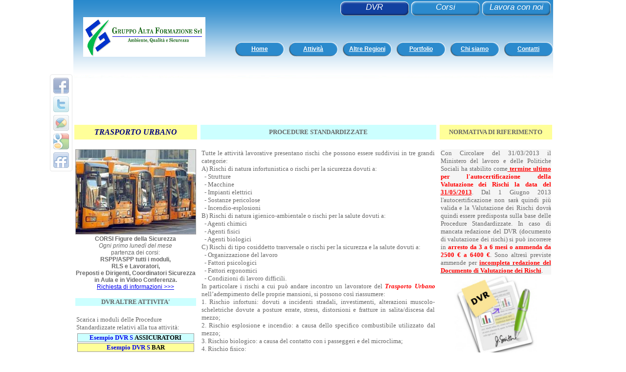

--- FILE ---
content_type: text/html; charset=UTF-8
request_url: http://procedurestandardizzate.com/dvr/pagine/dvr_procedure_standardizzate_trasporto_urbano.html
body_size: 108600
content:
<!DOCTYPE html PUBLIC "-//W3C//DTD XHTML 1.0 Transitional//EN" "http://www.w3.org/TR/xhtml1/DTD/xhtml1-transitional.dtd">
<html xmlns="http://www.w3.org/1999/xhtml" lang="it">
<head>
<title>dvr_procedure_standardizzate_trasporto_urbano</title>
<meta name="title" content="dvr_procedure_standardizzate_trasporto_urbano" />
<meta name="description" content="dvr_procedure_standardizzate_trasporto_urbano" />
<meta name="keywords" content="" />
<meta name="copyright" content="procedurestandardizzate.com" />
<meta http-equiv="Reply-to" content="info@studioenot.com" />
<meta http-equiv="content-language" content="IT" />
<meta http-equiv="Content-Type" content="text/html; iso-8859-1" />
<meta name="ROBOTS" content="all" />
<meta name="revisit-after" content="7 days" />
<base href="http://procedurestandardizzate.com" />
<link rel="shortcut icon" href="favicon.ico" type="image/x-icon" />
<link rel="stylesheet" type="text/css" href="css/style.css" />
<script type="text/javascript" src="js/jQuery.1.4.2.min.js"></script>
<link rel="stylesheet" href="css/prettyPhoto.css" type="text/css" media="screen" title="prettyPhoto main stylesheet" charset="utf-8" />
<script src="js/jquery.prettyPhoto.js" type="text/javascript" charset="utf-8"></script>
<script type="text/javascript" src="js/livevalidator.js"></script>
<script type="text/javascript" src="js/js_functions.js"></script>
<script type="text/javascript" src="js/socializ.js"></script>
<script>
  (function(i,s,o,g,r,a,m){i['GoogleAnalyticsObject']=r;i[r]=i[r]||function(){
  (i[r].q=i[r].q||[]).push(arguments)},i[r].l=1*new Date();a=s.createElement(o),
  m=s.getElementsByTagName(o)[0];a.async=1;a.src=g;m.parentNode.insertBefore(a,m)
  })(window,document,'script','//www.google-analytics.com/analytics.js','ga');

  ga('create', 'UA-34713600-7', 'procedurestandardizzate.com');
  ga('send', 'pageview');

</script>

</head>

<body>
<div id="contenitore"> <!-- Begin contenitore  -->

<div id="testata"> <!-- Begin testata -->

<div id="logo"><a href="http://procedurestandardizzate.com">
<img src="images/site_elements/logo.png" width="250" height="81" style="display:block" border="0" alt="dvr_procedure_standardizzate_trasporto_urbano" />
</a>
</div>

<div class="ways" >
<a href="http://altaform.it/lavora-con-noi.html" target="_blank">
Lavora con noi
</a>
</div>


<div class="ways" >
<a href="http://altaform.it/" target="_blank">
Corsi
</a>
</div>

<div class="ways" style="background-image: url(../images/site_elements/way_on.png);">
<a href="/dvr">
DVR
</a>
</div>
	
	
	<div id="menu">
		<div class="button"><a href="/" class="title">Home</a></div>
		<div class="button nav"><a href="#" class="title" onclick="return false">Attivit&agrave;</a>
				<ul class="sub-menu">
						<li><a href="dvr/rischio-basso">Rischio basso</a></li>
						<li><a href="dvr/rischio-medio">Rischio medio</a></li>
						<li><a href="dvr/rischio-alto">Rischio alto</a></li>
				</ul>
		</div>
		
		<div class="button"><a href="http://altaform.it/" class="title">Altre Regioni</a></div>
		<div class="button"><a href="http://altaform.it/portfolio-corsi-formazione.html" class="title">Portfolio</a></div>
		<div class="button"><a href="http://altaform.it/gruppo-alta-formazione.html" class="title">Chi siamo</a></div>
		<div class="button"><a href="http://altaform.it/index.php?route=information/contact" class="title">Contatti</a></div>
	</div> <!-- End menu  -->
	
	
	
	
<script type="text/javascript">



</script>
	
	
	
</div>	<!-- End teststa  -->


<div id="centrale">

<div><script type="text/javascript"><!--
google_ad_client = "ca-pub-4213139068015937";
/* Top-home */
google_ad_slot = "5637338146";
google_ad_width = 970;
google_ad_height = 90;
//-->
</script>
<script type="text/javascript"
src="http://pagead2.googlesyndication.com/pagead/show_ads.js">
</script></div><table style="width: 100%;" border="0">
<tbody>
<tr>
<td style="width: 25%; text-align: center; background-color: #ffff99; height: 30px;"><span style="color: #000080;"><em><span style="font-size: medium;"><strong><span style="font-family: book antiqua,palatino;">TRASPORTO URBANO</span></strong></span></em></span><span style="color: #000080;"><em><span style="font-size: medium;"><strong><span style="font-family: book antiqua,palatino;"><br /></span></strong></span></em></span></td>
<td style="width: 6px; text-align: center;">&nbsp;</td>
<td style="text-align: center; background-color: #ccffff; width: 50%;"><strong><span style="font-family: book antiqua,palatino; font-size: small;">PROCEDURE STANDARDIZZATE</span></strong></td>
<td style="width: 6px; text-align: center;">&nbsp;</td>
<td style="width: 25%; text-align: center; background-color: #ffff99;"><strong><span style="font-family: book antiqua,palatino; font-size: small;">NORMATIVA DI RIFERIMENTO</span></strong></td>
</tr>
<tr>
<td valign="top">
<table style="width: 100%; height: 488px;" border="0" align="right">
<tbody>
<tr>
<td><br /></td>
</tr>
<tr>
<td style="border: 1px solid #999999;">
<p><img style="display: block; margin-left: auto; margin-right: auto;" src="images/dvr_trasporto_urbano.jpg" alt="" width="245" height="172" /></p>
</td>
</tr>
<tr>
<td style="text-align: center;">
<p><strong>CORSI Figure della Sicurezza</strong></p>
<p><em>Ogni primo luned&igrave; del mese</em><br />partenza dei corsi:</p>
<p><strong>RSPP/ASPP tutti i moduli,<br />RLS e Lavoratori,<br />Preposti e Dirigenti, Coordinatori Sicurezza</strong></p>
<p><strong>in Aula e in Video Conferenza.</strong></p>
<p><a title="Informazioni Video Conferenza" href="http://altaform.it/index.php?route=information/contact" target="_blank">Richiesta di informazioni &gt;&gt;&gt;</a></p>
&nbsp;</td>
</tr>
<tr>
<td style="text-align: center; background-color: #ccffff;"><strong><span style="font-family: book antiqua,palatino; font-size: small;">DVR ALTRE ATTIVITA'<br /></span></strong></td>
</tr>
<tr>
<td>&nbsp;</td>
</tr>
<tr>
<td>
<table style="width: 100%; height: 488px;" border="0" align="right">
<tbody>
<tr>
<td valign="top">
<p><span style="font-family: book antiqua,palatino; font-size: small;">Scarica i moduli delle Procedure Standardizzate relativi alla tua attivit&agrave;:</span></p>
</td>
</tr>
<tr>
<td valign="top">
<table style="width: 100%; height: 488px;" border="0" align="right">
<tbody>
<tr>
<td style="text-align: center; background-color: #ccffff; border: 1px solid #999999;" align="center"><a style="text-decoration: none;" href="../dvr/pagine/dvr_procedure_standardizzate_assicuratori.html"><span style="text-decoration: none;"><span style="text-decoration: none;"><span style="text-decoration: none;"><span style="font-family: book antiqua,palatino; font-size: small;"><strong>Esempio</strong></span><span style="font-family: book antiqua,palatino; font-size: small;"><strong> DVR S</strong></span></span></span><strong> </strong><span style="font-family: book antiqua,palatino; font-size: small; color: #000000;"><strong>ASSICURATORI</strong></span></span></a></td>
</tr>
<tr>
<td style="text-align: center; background-color: #ffff99; border: 1px solid #999999;" align="center"><a style="text-decoration: none;" href="../dvr/pagine/DVR_Procedure_Standardizzate_BAR.html"><span style="font-family: book antiqua,palatino; font-size: small;"><strong>Esempio DVR S</strong></span><span style="font-family: book antiqua,palatino; font-size: small; color: #000000;"><strong> </strong></span><span style="font-family: book antiqua,palatino; font-size: small; color: #000000;"><strong>BAR</strong></span></a></td>
</tr>
<tr>
<td style="text-align: center; background-color: #ccffff; border: 1px solid #999999;"><a style="text-decoration: none;" href="../dvr/pagine/dvr_procedure_standardizzate_campeggio.html"><span style="text-decoration: none;"><span style="font-family: book antiqua,palatino; font-size: small;"><strong>Esempio</strong></span><span style="font-family: book antiqua,palatino; font-size: small;"><strong> DVR S</strong></span><span style="font-family: book antiqua,palatino; font-size: small;"><strong> </strong></span><span style="font-family: book antiqua,palatino; font-size: small; color: #000000;"><strong>CAMPEGGIO</strong></span></span></a></td>
</tr>
<tr>
<td style="text-align: center; background-color: #ffff99; border: 1px solid #999999;"><a style="text-decoration: none;" href="../dvr/pagine/DVR_Procedure_Standardizzate_CARROZZERIA.html"><span style="font-family: book antiqua,palatino; font-size: small;"><strong>Esempio</strong></span><span style="font-family: book antiqua,palatino; font-size: small;"><strong> DVR S</strong></span><span style="font-family: book antiqua,palatino; font-size: small;"><strong>&nbsp;</strong></span><span style="font-family: book antiqua,palatino; font-size: small; color: #000000;"><strong> </strong></span><span style="color: #000000;"><span style="font-family: book antiqua,palatino; font-size: small;"><strong>CARROZZERIA</strong></span></span></a></td>
</tr>
<tr>
<td style="text-align: center; background-color: #ccffff; border: 1px solid #999999;"><a style="text-decoration: none;" href="../dvr/pagine/dvr_procedure_standardizzate_cartoleria.html"><span style="text-decoration: none;"><span style="font-family: book antiqua,palatino; font-size: small;"><strong>Esempio</strong></span><span style="font-family: book antiqua,palatino; font-size: small;"><strong> DVR S</strong></span><span style="font-family: book antiqua,palatino; font-size: small;"><strong> </strong></span><span style="color: #000000;"><span style="font-family: book antiqua,palatino; font-size: small;"><strong>CARTOLERIA</strong></span></span></span></a></td>
</tr>
<tr>
<td style="text-align: center; background-color: #ffff99; border: 1px solid #999999;"><a style="text-decoration: none;" href="../dvr/pagine/dvr_procedure_standardizzate_caseificio.html"><span style="text-decoration: none;"><span style="font-family: book antiqua,palatino; font-size: small;"><strong>Esempio</strong></span><span style="font-family: book antiqua,palatino; font-size: small;"><strong> DVR S</strong></span><span style="font-family: book antiqua,palatino; font-size: small; color: #000000;"><strong> </strong></span><span style="color: #000000;"><span style="font-family: book antiqua,palatino; font-size: small;"><strong>CASEIFICIO</strong></span></span></span><span style="text-decoration: none;"><span style="color: #000000;"><span style="font-family: book antiqua,palatino; font-size: small;"><strong>&nbsp;</strong></span></span></span></a><a style="text-decoration: none;" href="../dvr/pagine/DVR_Procedure_Standardizzate_CARROZZERIA.html"><span style="color: #000000;"><span style="font-family: book antiqua,palatino; font-size: small;"><strong>&nbsp;</strong></span></span></a></td>
</tr>
<tr>
<td style="text-align: center; background-color: #ccffff; border: 1px solid #999999;"><a style="text-decoration: none;" href="../dvr/pagine/dvr_procedure_standardizzate_centro_estetico.html"><span style="text-decoration: none;"><span style="font-family: book antiqua,palatino; font-size: small;"><strong>Es.</strong></span><span style="font-family: book antiqua,palatino; font-size: small;"><strong> DVR S</strong></span><span style="font-family: book antiqua,palatino; font-size: small;"><strong> </strong></span><span style="font-family: book antiqua,palatino; font-size: small; color: #000000;"><strong>&nbsp;</strong></span><span style="color: #000000;"><span style="font-family: book antiqua,palatino; font-size: small;"><strong>CENTRO ESTETICO</strong></span></span></span><span style="text-decoration: none;"><span style="color: #000000;"><span style="font-family: book antiqua,palatino; font-size: small;"><strong>&nbsp;</strong></span></span></span></a><a style="text-decoration: none;" href="../dvr/pagine/DVR_Procedure_Standardizzate_CARROZZERIA.html"><span style="color: #000000;"><span style="font-family: book antiqua,palatino; font-size: small;"><strong>&nbsp;</strong></span></span></a><br /></td>
</tr>
<tr>
<td style="text-align: center; background-color: #ffff99; border: 1px solid #999999;"><a style="text-decoration: none;" href="../dvr/pagine/dvr_procedure_standardizzate_comuni.html"><span style="font-family: book antiqua,palatino; font-size: small;"><strong>Esempio</strong></span><span style="font-family: book antiqua,palatino; font-size: small;"><strong> DVR S</strong></span><span style="font-family: book antiqua,palatino; font-size: small; color: #000000;"><strong> </strong></span><span style="font-family: book antiqua,palatino; font-size: small; color: #000000;"><strong>COMUNI</strong></span></a></td>
</tr>
<tr>
<td style="text-align: center; background-color: #ccffff; border: 1px solid #999999;"><a style="text-decoration: none;" href="../dvr/pagine/DVR_Procedure_Standardizzate_CONDOMINIO.html"><span style="font-family: book antiqua,palatino; font-size: small;"><strong>Esempio</strong></span><span style="font-family: book antiqua,palatino; font-size: small;"><strong> DVR S</strong></span><span style="font-family: book antiqua,palatino; font-size: small;"><strong> </strong></span><span style="font-family: book antiqua,palatino; font-size: small; color: #000000;"><strong>&nbsp;</strong></span><span style="font-family: book antiqua,palatino; font-size: small; color: #000000;"><strong>CONDOMINIO</strong></span></a></td>
</tr>
<tr>
<td style="text-align: center; background-color: #ffff99; border: 1px solid #999999;"><a style="text-decoration: none;" href="../dvr/pagine/dvr_procedure_standardizzate_conceria.html"><span style="font-family: book antiqua,palatino; font-size: small;"><strong>Esempio</strong></span><span style="font-family: book antiqua,palatino; font-size: small;"><strong> DVR S</strong></span><span style="font-family: book antiqua,palatino; font-size: small;"><strong> </strong></span><span style="font-family: book antiqua,palatino; font-size: small; color: #000000;"><strong>CONCERIA</strong></span></a></td>
</tr>
<tr>
<td style="text-align: center; background-color: #ccffff; border: 1px solid #999999;"><a style="text-decoration: none;" href="../dvr/pagine/dvr_procedure_standardizzate_corriere.html"><span style="font-family: book antiqua,palatino; font-size: small;"><strong>Esempio</strong></span><span style="font-family: book antiqua,palatino; font-size: small;"><strong> DVR S</strong></span><span style="font-family: book antiqua,palatino; font-size: small;"><strong> </strong></span><span style="font-family: book antiqua,palatino; font-size: small; color: #000000;"><strong>CORRIERE</strong></span></a></td>
</tr>
<tr>
<td style="text-align: center; background-color: #ffff99; border: 1px solid #999999;"><a style="text-decoration: none;" href="../dvr/pagine/DVR_Procedure_Standardizzate_DENTISTA.html"><span style="font-family: book antiqua,palatino; font-size: small;"><strong>Esempio</strong></span><span style="font-family: book antiqua,palatino; font-size: small;"><strong> DVR S</strong></span><span style="font-family: book antiqua,palatino; font-size: small;"><strong> </strong></span><span style="font-family: book antiqua,palatino; font-size: small; color: #000000;"><strong>DENTISTA</strong></span></a></td>
</tr>
<tr>
<td style="text-align: center; background-color: #ccffff; border: 1px solid #999999;"><a style="text-decoration: none;" href="../dvr/pagine/dvr_procedure_standardizzate_discarica.html"><span style="text-decoration: none;"><span style="text-decoration: none;"><span style="font-family: book antiqua,palatino; font-size: small;"><strong>Esempio</strong></span><span style="font-family: book antiqua,palatino; font-size: small;"><strong> DVR S</strong></span><span style="font-family: book antiqua,palatino; font-size: small; color: #000000;"><strong> DISCARICA</strong></span></span></span></a><span style="color: #000000;"><a style="text-decoration: none;" href="../dvr/pagine/DVR_Procedure_Standardizzate_ELETTRICISTA.html"><span style="text-decoration: none;"><span style="font-family: book antiqua,palatino; font-size: small;"><strong>&nbsp;</strong></span></span></a></span></td>
</tr>
<tr>
<td style="text-align: center; background-color: #ffff99; border: 1px solid #999999;"><a style="text-decoration: none;" href="../dvr/pagine/DVR_Procedure_Standardizzate_ELETTRICISTA.html"><span style="font-family: book antiqua,palatino; font-size: small;"><strong>Esempio</strong></span><span style="font-family: book antiqua,palatino; font-size: small;"><strong> DVR S</strong></span><span style="font-family: book antiqua,palatino; font-size: small;"><strong> </strong></span><span style="font-family: book antiqua,palatino; font-size: small; color: #000000;"><strong>ELETTRICISTA</strong></span></a></td>
</tr>
<tr>
<td style="text-align: center; background-color: #ccffff; border: 1px solid #999999;"><span style="text-decoration: none;"><span style="text-decoration: none;"><span style="text-decoration: none;"><a style="text-decoration: none;" href="../dvr/pagine/dvr_procedure_standardizzate_fotografo.html"><span style="font-family: book antiqua,palatino; font-size: small;"><strong>Esempio</strong></span></a><span style="font-family: book antiqua,palatino; font-size: small;"><strong><a style="text-decoration: none;" href="../dvr/pagine/dvr_procedure_standardizzate_fotografo.html"> DVR S <span style="color: #000000;">FOTOGRAFO</span></a><br /></strong></span></span></span></span></td>
</tr>
<tr>
<td style="text-align: center; background-color: #ffff99; border: 1px solid #999999;"><a style="text-decoration: none;" href="../dvr/pagine/dvr_procedure_standardizzate_frantoio.html"><span style="text-decoration: none;"><span style="text-decoration: none;"><span style="text-decoration: none;"><span style="font-family: book antiqua,palatino; font-size: small;"><strong>Esempio</strong></span><span style="font-family: book antiqua,palatino; font-size: small;"><strong> DVR S</strong></span><span style="font-family: book antiqua,palatino; font-size: small; color: #000000;"><strong> FRANTOIO</strong></span></span></span></span></a></td>
</tr>
<tr>
<td style="text-align: center; background-color: #ccffff; border: 1px solid #999999;"><a style="text-decoration: none;" href="../dvr/pagine/DVR_Procedure_Standardizzate_FRUTTIVENDOLI.html"><span style="font-family: book antiqua,palatino; font-size: small;"><strong>Esempio</strong></span><span style="font-family: book antiqua,palatino; font-size: small;"><strong> DVR S</strong></span><span style="font-family: book antiqua,palatino; font-size: small;"><strong> </strong></span><span style="font-family: book antiqua,palatino; font-size: small; color: #000000;"><strong>FRUTTIVENDOLO</strong></span></a></td>
</tr>
<tr>
<td style="text-align: center; background-color: #ffff99; border: 1px solid #999999;"><a style="text-decoration: none;" href="../dvr/pagine/dvr_procedure_standardizzate_gelateria.html"><span style="text-decoration: none;"><span style="font-family: book antiqua,palatino; font-size: small;"><strong>Esempio</strong></span><span style="font-family: book antiqua,palatino; font-size: small;"><strong> DVR S</strong></span><span style="font-family: book antiqua,palatino; font-size: small;"><strong> </strong></span><span style="font-family: book antiqua,palatino; font-size: small; color: #000000;"><strong>GELATERIA</strong></span></span></a></td>
</tr>
<tr>
<td style="text-align: center; background-color: #ccffff; border: 1px solid #999999;"><a style="text-decoration: none;" href="../dvr/pagine/dvr_procedure_standardizzate_giardiniere.html"><span style="font-family: book antiqua,palatino; font-size: small;"><strong>Esempio</strong></span><span style="font-family: book antiqua,palatino; font-size: small;"><strong> DVR S</strong></span><span style="font-family: book antiqua,palatino; font-size: small;"><strong> </strong></span><span style="font-family: book antiqua,palatino; font-size: small; color: #000000;"><strong>GIARDINIERE</strong></span></a></td>
</tr>
<tr>
<td style="text-align: center; background-color: #ffff99; border: 1px solid #999999;"><a style="text-decoration: none;" href="../dvr/pagine/DVR_Procedure_Standardizzate_GOMMISTA.html"><span style="font-family: book antiqua,palatino; font-size: small;"><strong>Esempio</strong></span><span style="font-family: book antiqua,palatino; font-size: small;"><strong> DVR S</strong></span><span style="font-family: book antiqua,palatino; font-size: small;"><strong> </strong></span><span style="font-family: book antiqua,palatino; font-size: small; color: #000000;"><strong>GOMMISTA</strong></span></a></td>
</tr>
<tr>
<td style="text-align: center; background-color: #ccffff; border: 1px solid #999999;"><a style="text-decoration: none;" href="../dvr/pagine/DVR_Procedure_Standardizzate_IDRAULICO.html"><span style="font-family: book antiqua,palatino; font-size: small;"><strong>Esempio</strong></span><span style="font-family: book antiqua,palatino; font-size: small;"><strong> DVR S</strong></span><span style="font-family: book antiqua,palatino; font-size: small;"><strong> </strong></span><span style="font-family: book antiqua,palatino; font-size: small; color: #000000;"><strong>IDRAULICO</strong></span></a></td>
</tr>
<tr>
<td style="text-align: center; background-color: #ffff99; border: 1px solid #999999;"><a style="text-decoration: none;" href="../dvr/pagine/DVR_Procedure_Standardizzate_IMPRESA_EDILE.html"><span style="font-family: book antiqua,palatino; font-size: small;"><strong>Esempio</strong></span><span style="font-family: book antiqua,palatino; font-size: small;"><strong> DVR S</strong></span><span style="font-family: book antiqua,palatino; font-size: small;"><strong> </strong></span><span style="font-family: book antiqua,palatino; font-size: small; color: #000000;"><strong>IMPRESA EDILE</strong></span></a></td>
</tr>
<tr>
<td style="text-align: center; background-color: #ccffff; border: 1px solid #999999;"><a style="text-decoration: none;" href="../dvr/pagine/DVR_Procedure_Standardizzate_IMPRESE_PULIZIA.html"><span style="font-family: book antiqua,palatino; font-size: small;"><strong>Esempio </strong></span></a><a style="text-decoration: none;" href="../dvr/pagine/DVR_Procedure_Standardizzate_IMPRESA_EDILE.html"><span style="font-family: book antiqua,palatino; font-size: small;"><strong>DVR S</strong></span></a><a style="text-decoration: none;" href="../dvr/pagine/DVR_Procedure_Standardizzate_IMPRESE_PULIZIA.html"><span style="font-family: book antiqua,palatino; font-size: small;"><strong> </strong></span><span style="font-family: book antiqua,palatino; font-size: small; color: #000000;"><strong>IMPRESA PULIZIE</strong></span></a></td>
</tr>
<tr>
<td style="text-align: center; border: 1px solid #999999; background-color: #ffff99;"><a style="text-decoration: none;" href="../dvr/pagine/dvr_procedure_standardizzate_lattoneria.html"><span style="text-decoration: none;"><span style="font-family: book antiqua,palatino; font-size: small;"><strong>Esempio</strong></span></span><span style="text-decoration: none;"><span style="text-decoration: none;"><span style="font-family: book antiqua,palatino; font-size: small;"><strong> DVR S </strong></span></span><span style="text-decoration: none;"><span style="font-family: book antiqua,palatino; font-size: small; color: #000000;"><strong>LATTONERIA</strong></span></span></span></a><a style="text-decoration: none;" href="../dvr/pagine/dvr_procedure_standardizzate_laboratorio_analisi.html"><span style="text-decoration: none;"><span style="font-family: book antiqua,palatino; font-size: small; color: #000000;"><strong> </strong></span></span></a></td>
</tr>
<tr>
<td style="text-align: center; background-color: #ccffff; border: 1px solid #999999;"><a style="text-decoration: none;" href="../dvr/pagine/DVR_Procedure_Standardizzate_LAVANDERIA.html"><span style="font-family: book antiqua,palatino; font-size: small;"><strong>Esempio</strong></span><span style="font-family: book antiqua,palatino; font-size: small;"><strong> DVR S</strong></span><span style="font-family: book antiqua,palatino; font-size: small;"><strong> </strong></span><span style="font-family: book antiqua,palatino; font-size: small; color: #000000;"><strong>LAVANDERIA</strong></span></a></td>
</tr>
<tr>
<td style="text-align: center; background-color: #ffff99; border: 1px solid #999999;"><a style="text-decoration: none;" href="../dvr/pagine/DVR_Procedure_Standardizzate_MACELLERIA.html"><span style="font-family: book antiqua,palatino; font-size: small;"><strong>Esempio</strong></span><span style="font-family: book antiqua,palatino; font-size: small;"><strong> DVR S</strong></span><span style="font-family: book antiqua,palatino; font-size: small;"><strong> </strong></span><span style="font-family: book antiqua,palatino; font-size: small; color: #000000;"><strong>MACELLERIA</strong></span></a></td>
</tr>
<tr>
<td style="text-align: center; border: 1px solid #999999; background-color: #ccffff;"><a style="text-decoration: none;" href="../dvr/pagine/dvr_procedure_standardizzate_negozio_ottica.html"><span style="text-decoration: none;"><span style="font-family: book antiqua,palatino; font-size: small;"><strong>Esempio</strong></span><span style="font-family: book antiqua,palatino; font-size: small;"><strong> DVR S</strong></span><span style="font-family: book antiqua,palatino; font-size: small;"><strong> </strong></span><span style="font-family: book antiqua,palatino; font-size: small; color: #000000;"><strong>OTTICO</strong></span></span></a></td>
</tr>
<tr>
<td style="text-align: center; border: 1px solid #999999; background-color: #ffff99;"><a style="text-decoration: none;" href="../dvr/pagine/DVR_Procedure_Standardizzate_NOLEGGIO_AUTOVEICOLI.html"><span style="font-family: book antiqua,palatino; font-size: small;"><strong>Esempio</strong></span><span style="font-family: book antiqua,palatino; font-size: small;"><strong> DVR S</strong></span><span style="font-family: book antiqua,palatino; font-size: small;"><strong> </strong></span><span style="font-family: book antiqua,palatino; font-size: small; color: #000000;"><strong>NOLEGGIO AUTO</strong></span></a></td>
</tr>
<tr>
<td style="text-align: center; background-color: #ccffff; border: 1px solid #999999;"><a style="text-decoration: none;" href="../dvr/pagine/DVR_Procedure_Standardizzate_OFFICINA_MECCANICA.html"><span style="font-family: book antiqua,palatino; font-size: small;"><strong>Esempio </strong></span><span style="font-family: book antiqua,palatino; font-size: small; color: #000000;"><strong>OFFICINA MECCANICA</strong></span></a></td>
</tr>
<tr>
<td style="text-align: center; background-color: #ffff99; border: 1px solid #999999;"><a style="text-decoration: none;" href="../dvr/pagine/dvr_procedure_standardizzate_ostello.html"><span style="text-decoration: none;"><span style="font-family: book antiqua,palatino; font-size: small;"><strong>Esempio</strong></span><span style="font-family: book antiqua,palatino; font-size: small;"><strong> DVR S</strong></span><span style="font-family: book antiqua,palatino; font-size: small; color: #000000;"><strong> </strong></span></span><span style="text-decoration: none;"><span style="font-family: book antiqua,palatino; font-size: small; color: #000000;"><strong>OSTELLO</strong></span></span></a></td>
</tr>
<tr>
<td style="text-align: center; background-color: #ccffff; border: 1px solid #999999;"><a style="text-decoration: none;" href="../dvr/pagine/dvr_procedure_standardizzate_odontotecnico.html"><span style="text-decoration: none;"><span style="font-family: book antiqua,palatino; font-size: small;"><strong>Esempio</strong></span><span style="font-family: book antiqua,palatino; font-size: small;"><strong> DVR S</strong></span><span style="font-family: book antiqua,palatino; font-size: small; color: #000000;"><strong> </strong></span></span><span style="text-decoration: none;"><span style="font-family: book antiqua,palatino; font-size: small;"><strong>&nbsp;</strong></span><span style="font-family: book antiqua,palatino; font-size: small; color: #000000;"><strong>ODONTOTECNICO</strong></span></span></a></td>
</tr>
<tr>
<td style="text-align: center; background-color: #ffff99; border: 1px solid #999999;"><a style="text-decoration: none;" href="../dvr/pagine/DVR_Procedure_Standardizzate_PARRUCCHIERE.html"><span style="font-family: book antiqua,palatino; font-size: small;"><strong>Esempio</strong></span><span style="font-family: book antiqua,palatino; font-size: small;"><strong> DVR S</strong></span><span style="font-family: book antiqua,palatino; font-size: small;"><strong> </strong></span><span style="font-family: book antiqua,palatino; font-size: small; color: #000000;"><strong>PARRUCCHIERE</strong></span></a></td>
</tr>
<tr>
<td style="text-align: center; background-color: #ccffff; border: 1px solid #999999;"><a style="text-decoration: none;" href="../dvr/pagine/dvr_procedure_standardizzate_pescivendolo.html"><span style="text-decoration: none;"><span style="font-family: book antiqua,palatino; font-size: small;"><strong>Esempio</strong></span><span style="font-family: book antiqua,palatino; font-size: small;"><strong> DVR S</strong></span><span style="font-family: book antiqua,palatino; font-size: small;"><strong> </strong></span></span><span style="text-decoration: none;"><span style="font-family: book antiqua,palatino; font-size: small; color: #000000;"><strong>PESCIVENDOLO</strong></span></span></a><a style="text-decoration: none;" href="../dvr/pagine/DVR_Procedure_Standardizzate_SERRAMENTISTA.html"><span style="font-family: book antiqua,palatino; font-size: small; color: #000000;"><strong>&nbsp;</strong></span></a></td>
</tr>
<tr>
<td style="text-align: center; background-color: #ffff99; border: 1px solid #999999;"><span style="text-decoration: none;"><span style="text-decoration: none;"><span style="text-decoration: none;"><a style="text-decoration: none;" href="../dvr/pagine/dvr_procedure_standardizzate_pizzeria_asporto.html"><span style="font-family: book antiqua,palatino; font-size: small;"><strong>Esempio</strong></span></a><span style="font-family: book antiqua,palatino; font-size: small;"><strong><a style="text-decoration: none;" href="../dvr/pagine/dvr_procedure_standardizzate_pizzeria_asporto.html"> DVR S <span style="color: #000000;">PIZZERIA</span></a><br /></strong></span></span></span></span></td>
</tr>
<tr>
<td style="text-align: center; background-color: #ccffff; border: 1px solid #999999;"><a style="text-decoration: none;" href="../dvr/pagine/dvr_procedure_standardizzate_restauratore.html"><span style="text-decoration: none;"><span style="font-family: book antiqua,palatino; font-size: small;"><strong>Esempio</strong></span><span style="font-family: book antiqua,palatino; font-size: small;"><strong> DVR S</strong></span><span style="font-family: book antiqua,palatino; font-size: small; color: #000000;"><strong> RESTAURATORE</strong></span></span><span style="text-decoration: none; color: #000000;"><span style="font-family: book antiqua,palatino; font-size: small;"><strong>&nbsp;</strong></span></span></a><span style="color: #000000;"><a style="text-decoration: none;" href="../dvr/pagine/DVR_Procedure_Standardizzate_UFFICI.html"><span style="font-family: book antiqua,palatino; font-size: small;"><strong>&nbsp;</strong></span></a></span></td>
</tr>
<tr>
<td style="text-align: center; background-color: #ffff99; border: 1px solid #999999;"><a style="text-decoration: none;" href="../dvr/pagine/DVR_Procedure_Standardizzate_RISTORANTE.html"><span style="font-family: book antiqua,palatino; font-size: small;"><strong>Esempio</strong></span><span style="font-family: book antiqua,palatino; font-size: small;"><strong> DVR S</strong></span><span style="font-family: book antiqua,palatino; font-size: small;"><strong> </strong></span><span style="font-family: book antiqua,palatino; font-size: small; color: #000000;"><strong>RISTORANTE</strong></span></a></td>
</tr>
<tr>
<td style="text-align: center; background-color: #ccffff; border: 1px solid #999999;"><a style="text-decoration: none;" href="../dvr/pagine/dvr_procedure_standardizzate_sartoria.html"><span style="text-decoration: none;"><span style="text-decoration: none;"><span style="text-decoration: none;"><span style="text-decoration: none;"><span style="font-family: book antiqua,palatino; font-size: small;"><strong>Esempio</strong></span><span style="font-family: book antiqua,palatino; font-size: small;"><strong> DVR S <span style="color: #000000;">SARTORIA</span></strong></span></span></span></span></span></a></td>
</tr>
<tr>
<td style="text-align: center; background-color: #ffff99; border: 1px solid #999999;"><a style="text-decoration: none;" href="../dvr/pagine/DVR_Procedure_Standardizzate_SERRAMENTISTA.html"><span style="font-family: book antiqua,palatino; font-size: small;"><strong>Esempio</strong></span><span style="font-family: book antiqua,palatino; font-size: small;"><strong> DVR S</strong></span><span style="font-family: book antiqua,palatino; font-size: small;"><strong> </strong></span><span style="font-family: book antiqua,palatino; font-size: small; color: #000000;"><strong>SERRAMENTISTA</strong></span></a></td>
</tr>
<tr>
<td style="text-align: center; background-color: #ccffff; border: 1px solid #999999;"><a style="text-decoration: none;" href="../dvr/pagine/dvr_procedure_standardizzate_supermercati.html"><span style="font-family: book antiqua,palatino; font-size: small;"><strong>Esempio</strong></span><span style="font-family: book antiqua,palatino; font-size: small;"><strong> DVR S</strong></span><span style="font-family: book antiqua,palatino; font-size: small;"><strong> </strong></span><span style="font-family: book antiqua,palatino; font-size: small; color: #000000;"><strong>SUPERMERCATO</strong></span></a></td>
</tr>
<tr>
<td style="text-align: center; background-color: #ffff99; border: 1px solid #999999;"><a style="text-decoration: none;" href="../dvr/pagine/DVR_Procedure_Standardizzate_TABACCHERIA.html"><span style="font-family: book antiqua,palatino; font-size: small;"><strong>Esempio</strong></span><span style="font-family: book antiqua,palatino; font-size: small;"><strong> DVR S</strong></span><span style="font-family: book antiqua,palatino; font-size: small;"><strong> </strong></span><span style="font-family: book antiqua,palatino; font-size: small; color: #000000;"><strong>TABACCHERIA</strong></span></a></td>
</tr>
<tr>
<td style="text-align: center; background-color: #ccffff; border: 1px solid #999999;"><a style="text-decoration: none;" href="../dvr/pagine/dvr_procedure_standardizzate_trasporto_urbano.html"><span style="text-decoration: none;"><span style="font-family: book antiqua,palatino; font-size: small;"><strong>Es.</strong></span><span style="font-family: book antiqua,palatino; font-size: small;"><strong> DVR S</strong></span><span style="font-family: book antiqua,palatino; font-size: small;"><strong> </strong></span><span style="font-family: book antiqua,palatino; font-size: small; color: #000000;"><strong>TRASPORTO URBANO</strong></span></span></a><br /></td>
</tr>
<tr>
<td style="text-align: center; background-color: #ffff99; border: 1px solid #999999;"><a style="text-decoration: none;" href="../dvr/pagine/DVR_Procedure_Standardizzate_UFFICI.html"><span style="font-family: book antiqua,palatino; font-size: small;"><strong>Esempio</strong></span><span style="font-family: book antiqua,palatino; font-size: small;"><strong> DVR S</strong></span><span style="font-family: book antiqua,palatino; font-size: small;"><strong> </strong></span><span style="font-family: book antiqua,palatino; font-size: small; color: #000000;"><strong>UFFICIO</strong></span></a></td>
</tr>
<tr>
<td><span style="font-family: book antiqua,palatino; font-size: small;"><strong>&nbsp;</strong></span><br /></td>
</tr>
<tr>
<td style="text-align: center; background-color: #ffff99; border: 1px solid #999999;"><span style="font-family: book antiqua,palatino; font-size: small; color: #ff0000;"><strong>ALTRI DOCUMENTI</strong></span></td>
</tr>
</tbody>
</table>
</td>
</tr>
<tr>
<td><br /></td>
</tr>
</tbody>
</table>
<br /></td>
</tr>
<tr>
<td>
<table style="width: 100%;" border="0">
<tbody>
<tr>
<td style="background-color: #e0ffff;">&nbsp;DUVRI</td>
<td style="background-color: #e0ffff;">&nbsp;POS</td>
</tr>
<tr>
<td style="background-color: #e0ffff;"><a href="images/DUVRI3.jpg"><img style="display: block; margin-left: auto; margin-right: auto;" src="images/DUVRI3.jpg" alt="" width="93" height="130" /></a></td>
<td style="background-color: #e0ffff;"><img style="display: block; margin-left: auto; margin-right: auto;" src="images/POS.jpg" alt="" width="93" height="130" /></td>
</tr>
<tr>
<td style="background-color: #e0ffff;">&nbsp;PIMUS<br /></td>
<td style="background-color: #e0ffff;">&nbsp;PSC<br /></td>
</tr>
<tr>
<td style="background-color: #e0ffff;">
<p><img style="display: block; margin-left: auto; margin-right: auto;" src="images/PIMUS.jpg" alt="" width="93" height="131" /></p>
</td>
<td style="background-color: #e0ffff;">
<p><img style="display: block; margin-left: auto; margin-right: auto;" src="images/PSC.jpg" alt="" width="93" height="131" /></p>
</td>
</tr>
<tr>
<td style="background-color: #e0ffff;">&nbsp;HACCP</td>
<td style="background-color: #e0ffff;">&nbsp;  VDT<br /></td>
</tr>
<tr>
<td style="background-color: #e0ffff;"><img style="display: block; margin-left: auto; margin-right: auto;" src="images/HACCP.jpg" alt="" width="93" height="131" /></td>
<td style="background-color: #e0ffff;">
<p><img style="display: block; margin-left: auto; margin-right: auto;" src="images/VDT.jpg" alt="" width="93" height="130" /></p>
</td>
</tr>
<tr>
<td style="background-color: #e0ffff;">&nbsp;</td>
<td style="background-color: #e0ffff;">&nbsp;</td>
</tr>
<tr>
<td style="text-align: center;" colspan="2"><strong><span style="color: #ff0000;">&nbsp;</span></strong></td>
</tr>
<tr>
<td style="background-color: #dcdcdc; text-align: center;" colspan="2">
<p><span style="font-family: book antiqua,palatino; font-size: small;"><strong><span style="color: #ff0000;"><span style="color: #000000;">2 - PER</span> <span style="text-decoration: underline;">ACQUISTARE</span><span style="color: #000000;"> IL DVR STANDARDIZZATO</span></span></strong></span></p>
</td>
</tr>
<tr>
<td style="background-color: #ffff66; text-align: center;" colspan="2"><span style="color: #000080;"><em><span style="font-size: medium;"><strong><span style="font-family: book antiqua,palatino;">TRASPORTO URBANO</span></strong></span></em></span><span style="color: #000080;"><em><span style="font-size: medium;"><strong><span style="font-family: book antiqua,palatino;"><br /></span></strong></span></em></span></td>
</tr>
<tr>
<td style="text-align: justify;" colspan="2">
<p><span>Per la regolarizzazione o l'apertura dell'attivit&agrave; di </span><span style="color: #ff0000;"><strong>TRASPORTO URBANO</strong></span><span> puoi acquistare il DVR standardizzato completo DI TUTTI I POTENZIALI RISCHI personalizzabile.</span></p>
<p style="text-align: center;"><a href="http://buysafety.it/catalogo/gruppo-h/49.31.00-b-modello-dvr-trasporto-urbanoextra.html"><img src="images/dvr_stand.jpg" alt="" width="132" height="185" /></a></p>
<p style="text-align: center;">&nbsp;</p>
</td>
</tr>
<tr>
<td style="background-color: #ffff99; text-align: left;"><br /></td>
<td style="background-color: #ffff99; text-align: center;"><br /></td>
</tr>
<tr>
<td style="background-color: #ccffff; text-align: left;"><br /></td>
<td style="background-color: #ffff66; text-align: center; border: 1px solid #999999;"><br /></td>
</tr>
</tbody>
</table>
<br /></td>
</tr>
<tr>
<td>
<table style="float: left; width: 100%;" border="0" align="right">
<tbody>
<tr>
<td style="text-align: center; background-color: #ffff99; border: 1px solid #999999; height: 20px;"><span style="font-family: book antiqua,palatino; font-size: small; color: #ff0000;"><strong>SCARICA IL SOFTWARE PER</strong></span><br /></td>
</tr>
<tr>
<td style="height: 20px; text-align: center;"><strong><em><span style="font-family: book antiqua,palatino; font-size: x-small;">VARIE</span></em></strong><br /></td>
</tr>
<tr>
<td style="height: 20px; text-align: center; border: 1px solid #999999; background-color: #ffff99;"><a style="text-decoration: none;" href="../dvr/pagine/dvr_procedure_standardizzate_agenzie_pubblicitarie.html"><span style="font-size: x-small;"><span style="text-decoration: none;"><span style="text-decoration: none;"><span style="font-family: book antiqua,palatino;"><strong>Esempio</strong></span><span style="font-family: book antiqua,palatino;"><strong> DVR S</strong></span></span></span><strong> </strong></span><span style="font-family: book antiqua,palatino; font-size: small; color: #000000;"><strong><span style="font-size: x-small;">AGENZIA PUBBLICITARIA</span></strong></span></a></td>
</tr>
<tr>
<td style="height: 20px; text-align: center; background-color: #ccffff; border: 1px solid #999999;"><a style="text-decoration: none;" href="../dvr/pagine/dvr_procedure_standardizzate_autolavaggio.html"><span style="font-size: x-small;"><span style="text-decoration: none;"><span style="text-decoration: none;"><span style="font-family: book antiqua,palatino;"><strong>Esempio</strong></span><span style="font-family: book antiqua,palatino;"><strong> DVR S</strong></span></span></span><strong> </strong></span><span style="font-family: book antiqua,palatino; font-size: small; color: #000000;"><strong><span style="font-size: x-small;">AUTOLAVAGGIO</span></strong></span></a></td>
</tr>
<tr>
<td style="border: 1px solid #999999; text-align: center; height: 20px; background-color: #ffff99;"><span style="font-size: x-small;"><a style="text-decoration: none;" href="../dvr/pagine/dvr_procedure_standardizzate_autotrasportatore.html"><span style="text-decoration: none;"><span style="text-decoration: none;"><span style="font-family: book antiqua,palatino;"><strong>Esempio</strong></span><span style="font-family: book antiqua,palatino;"><strong> DVR S</strong></span></span></span></a><a style="text-decoration: none;" href="../dvr/pagine/dvr_procedure_standardizzate_autotrasportatore.html"><span style="text-decoration: none;"><span style="font-family: book antiqua,palatino;"><strong> </strong></span></span><span style="text-decoration: none;"><span style="font-family: book antiqua,palatino; color: #000000;"><strong>AUTOTRASPORTATORI</strong></span></span></a><a style="text-decoration: none;" href="../dvr/pagine/DVR_Procedure_Standardizzate_BAR.html"><span style="font-family: book antiqua,palatino; color: #000000;"><strong>&nbsp;</strong></span></a></span></td>
</tr>
<tr>
<td style="border: 1px solid #999999; text-align: center; height: 20px; background-color: #ccffff;"><a style="text-decoration: none;" href="../dvr/pagine/dvr_procedure_standardizzate_cantina_vinicola.html"><span style="font-size: x-small;"><span style="font-family: book antiqua,palatino;"><strong>Esempio</strong></span><span style="font-family: book antiqua,palatino;"><strong> DVR S</strong></span><span style="font-family: book antiqua,palatino;"><strong> </strong></span><span style="font-family: book antiqua,palatino; color: #000000;"><strong>&nbsp;</strong></span></span><span style="color: #000000;"><span style="font-family: book antiqua,palatino; font-size: small;"><strong><span style="font-size: x-small;">CANTINA VINICOLA</span></strong></span></span></a></td>
</tr>
<tr>
<td style="border: 1px solid #999999; text-align: center; height: 20px; background-color: #ffff99;"><span style="font-size: x-small;"><a style="text-decoration: none;" href="../dvr/pagine/DVR_Procedure_Standardizzate_IMPRESE_PULIZIA.html"><span style="font-family: book antiqua,palatino;"><strong>Esempio </strong></span></a><a style="text-decoration: none;" href="../dvr/pagine/DVR_Procedure_Standardizzate_IMPRESA_EDILE.html"><span style="font-family: book antiqua,palatino;"><strong>DVR S </strong></span></a><a style="text-decoration: none;" href="../dvr/pagine/dvr_procedure_standardizzate_traslochi.html"><span style="text-decoration: none;"><span style="font-family: book antiqua,palatino; color: #000000;"><strong>IMPRESA TRASLOCHI</strong></span></span></a></span></td>
</tr>
<tr>
<td style="text-align: center; border: 1px solid #999999; background-color: #ccffff; height: 20px;"><span style="font-size: x-small;"><a style="text-decoration: none;" href="../dvr/pagine/dvr_procedure_standardizzate_laboratorio_analisi.html"><span style="text-decoration: none;"><span style="font-family: book antiqua,palatino;"><strong>Esempio</strong></span><span style="font-family: book antiqua,palatino;"><strong> DVR S </strong></span></span><span style="text-decoration: none;"><span style="font-family: book antiqua,palatino; color: #000000;"><strong>LABORATORIO ANALISI</strong></span></span><span style="text-decoration: none;"><span style="font-family: book antiqua,palatino; color: #000000;"><strong>&nbsp;</strong></span></span></a></span></td>
</tr>
<tr>
<td style="border: 1px solid #999999; text-align: center; background-color: #ffff99; height: 20px;"><span style="font-size: x-small;"><a style="text-decoration: none;" href="../dvr/pagine/DVR_Procedure_Standardizzate_NOLEGGIO_ATTREZZATURE.html"><span style="font-family: book antiqua,palatino;"><strong>Esempio</strong></span><span style="font-family: book antiqua,palatino;"><strong> DVR S</strong></span><span style="font-family: book antiqua,palatino;"><strong> </strong></span><span style="font-family: book antiqua,palatino; color: #000000;"><strong>NOLEGGIO ATTREZZAT</strong></span><span style="font-family: book antiqua,palatino; color: #000000;"><strong>URE</strong></span></a></span></td>
</tr>
<tr>
<td style="border: 1px solid #999999; text-align: center; height: 20px; background-color: #ccffff;"><span style="font-size: x-small;"><a style="text-decoration: none;" href="../dvr/pagine/dvr_procedure_standardizzate_paninoteca.html"><span style="font-family: book antiqua,palatino;"><strong>Esempio</strong></span><span style="font-family: book antiqua,palatino;"><strong> DVR S</strong></span><span style="font-family: book antiqua,palatino;"><strong> </strong></span><span style="font-family: book antiqua,palatino; color: #000000;"><strong>PANINOTECA</strong></span></a></span></td>
</tr>
<tr>
<td style="text-align: center; background-color: #ffff99; border: 1px solid #999999; height: 20px;"><span style="font-size: x-small;"><a style="text-decoration: none;" href="../dvr/pagine/dvr_procedure_standardizzate_polleria.html"><span style="text-decoration: none;"><span style="font-family: book antiqua,palatino;"><strong>Esempio</strong></span><span style="font-family: book antiqua,palatino;"><strong> DVR S</strong></span><span style="font-family: book antiqua,palatino; color: #000000;"><strong> POLLERIA</strong></span></span></a></span><br /></td>
</tr>
<tr>
<td style="border: 1px solid #999999; text-align: center; height: 20px; background-color: #ccffff;"><span style="font-size: x-small;"><a style="text-decoration: none;" href="../dvr/pagine/dvr_procedure_standardizzate_stabilimenti_balneari.html"><span style="font-family: book antiqua,palatino;"><strong>Esempio</strong></span><span style="font-family: book antiqua,palatino;"><strong> DVR S</strong></span><span style="font-family: book antiqua,palatino;"><strong> </strong></span><span style="font-family: book antiqua,palatino; color: #000000;"><strong>STABILIMENTI BALNEARI</strong></span></a></span></td>
</tr>
<tr>
<td style="text-align: center; background-color: #ffff99; border: 1px solid #999999; height: 20px;"><span style="font-size: x-small;"><a style="text-decoration: none;" href="../dvr/pagine/dvr_procedure_standardizzate_trasporto_urbano.html"><span style="text-decoration: none;"><span style="font-family: book antiqua,palatino;"><strong>Esempio</strong></span><span style="font-family: book antiqua,palatino;"><strong> DVR S</strong></span><span style="font-family: book antiqua,palatino;"><strong> </strong></span><span style="font-family: book antiqua,palatino; color: #000000;"><strong>TRASPORTO URBANO</strong></span></span></a></span><br /></td>
</tr>
<tr>
<td style="text-align: center;"><a style="text-decoration: none;" href="dvr_procedure_standardizzate_negozio_telefonia"><span style="font-size: x-small;"><span style="text-decoration: none;"><span style="font-family: book antiqua,palatino;"><strong>&nbsp;</strong></span></span><span style="text-decoration: none;"><span style="font-family: book antiqua,palatino; color: #000000;"><strong>&nbsp;</strong></span></span></span></a><strong><em><span style="font-family: book antiqua,palatino; font-size: x-small;">NEGOZI</span></em></strong><br /></td>
</tr>
<tr>
<td style="border: 1px solid #999999; height: 20px; background-color: #ccffff; text-align: center;"><span style="font-size: x-small;"><a style="text-decoration: none;" href="../dvr/pagine/DVR_Procedure_Standardizzate_NOLEGGIO_ATTREZZATURE.html"><span style="font-family: book antiqua,palatino;"><strong>Esempio</strong></span><span style="font-family: book antiqua,palatino;"><strong> DVR S</strong></span></a><a style="text-decoration: none;" href="../dvr/pagine/DVR_Procedure_Standardizzate_NEGOZI_ABBIGLIAMENTO.html"><span style="text-decoration: none;"><span style="font-family: book antiqua,palatino;"><strong> </strong></span></span><span style="font-family: book antiqua,palatino; color: #000000;"><strong>NEGOZIO ABBIGLIAMENTO</strong></span></a></span></td>
</tr>
<tr>
<td style="border: 1px solid #999999; text-align: center; height: 20px; background-color: #ffff99;"><a style="text-decoration: none;" href="../dvr/pagine/dvr_procedure_standardizzate_negozio_arredamento.html"><span style="font-size: x-small;"><span style="text-decoration: none;"><span style="font-family: book antiqua,palatino;"><strong>Esempio</strong></span><span style="font-family: book antiqua,palatino;"><strong> DVR S</strong></span></span><span style="text-decoration: none;"><span style="text-decoration: none;"><span style="font-family: book antiqua,palatino;"><strong> </strong></span></span><span style="font-family: book antiqua,palatino; color: #000000;"><strong>NEGOZIO ARREDAMENTO</strong></span></span></span></a></td>
</tr>
<tr>
<td style="height: 20px; text-align: center; background-color: #ccffff; border: 1px solid #999999;"><a style="text-decoration: none;" href="../dvr/pagine/dvr_procedure_standardizzate_negozio_articoli_regalo.html"><span style="font-size: x-small;"><span style="text-decoration: none;"><span style="text-decoration: none;"><span style="font-family: book antiqua,palatino;"><strong>Esempio</strong></span><span style="font-family: book antiqua,palatino;"><strong> DVR S</strong></span></span></span><strong> </strong></span><span style="font-family: book antiqua,palatino; font-size: small; color: #000000;"><strong><span style="font-size: x-small;">NEGOZIO ARTICOLI&nbsp; REGALO</span></strong></span></a></td>
</tr>
<tr>
<td style="border: 1px solid #999999; text-align: center; height: 20px; background-color: #ffff99;"><a style="text-decoration: none;" href="../dvr/pagine/dvr_procedure_standardizzate_negozio_articoli_sportivi.html"><span style="font-size: x-small;"><span style="text-decoration: none;"><span style="text-decoration: none;"><span style="text-decoration: none;"><span style="font-family: book antiqua,palatino;"><strong>Esempio</strong></span><span style="font-family: book antiqua,palatino;"><strong> DVR</strong></span></span></span></span><span style="text-decoration: none;"><span style="text-decoration: none;"><span style="font-family: book antiqua,palatino;"><strong>&nbsp;</strong></span></span><span style="text-decoration: none;"><span style="font-family: book antiqua,palatino; color: #000000;"><strong> </strong></span></span></span></span><span style="text-decoration: none;"><span style="font-family: book antiqua,palatino; font-size: small; color: #000000;"><strong><span style="font-size: x-small;">NEGOZIO</span></strong></span></span><strong> </strong></a><span style="font-size: x-small;"><a style="text-decoration: none;" href="../dvr/pagine/dvr_procedure_standardizzate_negozio_articoli_sportivi.html"><span style="text-decoration: none;"><span style="text-decoration: none;"><span style="font-family: book antiqua,palatino; color: #000000;"><strong>ARTICOLI SPORTIVI</strong></span></span></span></a><a style="text-decoration: none;" href="../dvr/pagine/DVR_Procedure_Standardizzate_BAR.html"><span style="font-family: book antiqua,palatino; color: #000000;"><strong>&nbsp;</strong></span></a></span></td>
</tr>
<tr>
<td style="border: 1px solid #999999; text-align: center; height: 20px; background-color: #ccffff;"><a style="text-decoration: none;" href="../dvr/pagine/dvr_procedure_standardizzate_negozio_bigiotteria.html"><span style="font-size: x-small;"><span style="text-decoration: none;"><span style="font-family: book antiqua,palatino;"><strong>Esempio</strong></span><span style="font-family: book antiqua,palatino;"><strong> DVR S</strong></span></span><span style="text-decoration: none;"><span style="text-decoration: none;"><span style="font-family: book antiqua,palatino;"><strong> </strong></span></span><span style="font-family: book antiqua,palatino; color: #000000;"><strong>NEGOZIO BIGIOTTERIA</strong></span></span></span></a></td>
</tr>
<tr>
<td style="border: 1px solid #999999; text-align: center; height: 20px; background-color: #ffff99;"><span style="font-size: x-small;"><a style="text-decoration: none;" href="../dvr/pagine/dvr_procedure_standardizzate_negozio_casalinghi.html"><span style="font-family: book antiqua,palatino;"><strong>Esempio DVR S</strong></span><span style="font-family: book antiqua,palatino; color: #000000;"><strong> </strong></span><span style="font-family: book antiqua,palatino; color: #000000;"><strong>NEGOZIO CASALINGHI</strong></span></a></span></td>
</tr>
<tr>
<td style="border: 1px solid #999999; text-align: center; height: 20px; background-color: #ccffff;"><a style="text-decoration: none;" href="../dvr/pagine/dvr_procedure_standardizzate_negozio_elettrodomestici.html"><span style="font-size: x-small;"><span style="text-decoration: none;"><span style="font-family: book antiqua,palatino;"><strong>Esempio</strong></span><span style="font-family: book antiqua,palatino;"><strong> DVR </strong></span></span><span style="text-decoration: none;"><span style="text-decoration: none;"><span style="font-family: book antiqua,palatino;"><strong>&nbsp;</strong></span></span><span style="font-family: book antiqua,palatino; color: #000000;"><strong>NEGOZIO ELETTRODOMESTICI</strong></span></span></span></a></td>
</tr>
<tr>
<td style="border: 1px solid #999999; text-align: center; height: 20px; background-color: #ffff99;"><a style="text-decoration: none;" href="../dvr/pagine/dvr_procedure_standardizzate_negozio_ferramenta.html"><span style="font-size: x-small;"><span style="text-decoration: none;"><span style="font-family: book antiqua,palatino;"><strong>Esempio DVR S </strong></span><span style="font-family: book antiqua,palatino; color: #000000;"><strong>&nbsp;</strong></span><span style="font-family: book antiqua,palatino; color: #000000;"><strong>NEGOZIO </strong></span></span></span><span style="text-decoration: none;"><span style="font-size: x-small;"><span style="text-decoration: none;"><span style="font-family: book antiqua,palatino; color: #000000;"><strong>FERRAMENTA</strong></span></span></span></span></a></td>
</tr>
<tr>
<td style="border: 1px solid #999999; text-align: center; height: 20px; background-color: #ccffff;"><span style="font-family: book antiqua,palatino; font-size: x-small;"><a style="text-decoration: none;" href="dvr_procedure_standardizzate_negozio_telefonia">&nbsp;</a><a style="text-decoration: none;" href="../dvr/pagine/dvr_procedure_standardizzate_negozio_informatica.html"><strong>Esempio DVR S </strong><span style="color: #000000;"><strong>&nbsp;</strong></span><span style="color: #000000;"><strong>NEGOZIO INFORMATICA</strong></span></a></span></td>
</tr>
<tr>
<td style="border: 1px solid #999999; text-align: center; height: 20px; background-color: #ffff99;"><a style="text-decoration: none;" href="../dvr/pagine/dvr_procedure_standardizzate_negozio_profumeria.html"><span style="font-size: x-small;"><span style="text-decoration: none;"><span style="font-family: book antiqua,palatino;"><strong>Esempio</strong></span><span style="font-family: book antiqua,palatino;"><strong> DVR S</strong></span></span><span style="text-decoration: none;"><span style="text-decoration: none;"><span style="font-family: book antiqua,palatino;"><strong> </strong></span></span><span style="font-family: book antiqua,palatino; color: #000000;"><strong>NEGOZIO PROFUMI</strong></span></span></span></a></td>
</tr>
<tr>
<td style="border: 1px solid #999999; text-align: center; height: 20px; background-color: #ccffff;"><a style="text-decoration: none;" href="../dvr/pagine/dvr_procedure_standardizzate_negozio_sanitaria.html"><span style="font-size: x-small;"><span style="text-decoration: none;"><span style="font-family: book antiqua,palatino;"><strong>Esempio</strong></span><span style="font-family: book antiqua,palatino;"><strong> DVR S</strong></span></span><span style="text-decoration: none;"><span style="text-decoration: none;"><span style="font-family: book antiqua,palatino;"><strong> </strong></span></span><span style="font-family: book antiqua,palatino; color: #000000;"><strong>NEGOZIO SANITARIA</strong></span></span></span></a></td>
</tr>
<tr>
<td style="border: 1px solid #999999; text-align: center; height: 20px; background-color: #ffff99;"><a style="text-decoration: none;" href="../dvr/pagine/dvr_procedure_standardizzate_negozio_scarpe.html"><span style="font-size: x-small;"><span style="text-decoration: none;"><span style="font-family: book antiqua,palatino;"><strong>Esempio</strong></span><span style="font-family: book antiqua,palatino;"><strong> DVR S</strong></span></span><span style="text-decoration: none;"><span style="text-decoration: none;"><span style="font-family: book antiqua,palatino;"><strong> </strong></span></span><span style="font-family: book antiqua,palatino; color: #000000;"><strong>NEGOZIO SCARPE</strong></span></span></span></a></td>
</tr>
<tr>
<td style="border: 1px solid #999999; text-align: center; height: 20px; background-color: #ccffff;"><a style="text-decoration: none;" href="../dvr/pagine/dvr_procedure_standardizzate_negozio_telefonia.html"><span style="font-size: x-small;"><span style="text-decoration: none;"><span style="font-family: book antiqua,palatino;"><strong>Esempio</strong></span><span style="font-family: book antiqua,palatino;"><strong> DVR S</strong></span></span><span style="text-decoration: none;"><span style="text-decoration: none;"><span style="font-family: book antiqua,palatino;"><strong> </strong></span></span><span style="font-family: book antiqua,palatino; color: #000000;"><strong>NEGOZIO TELEFONIA</strong></span></span></span></a></td>
</tr>
<tr>
<td style="border: 1px solid #999999; text-align: center; height: 20px; background-color: #ffff99;"><span style="font-size: x-small;"><a style="text-decoration: none;" href="../dvr/pagine/dvr_procedure_standardizzate_strumenti_musicali.html"><span style="text-decoration: none;"><span style="font-family: book antiqua,palatino;"><strong>Esempio</strong></span><span style="font-family: book antiqua,palatino;"><strong> DVR S</strong></span></span><span style="text-decoration: none;"><span style="text-decoration: none;"><span style="font-family: book antiqua,palatino;"><strong> </strong></span></span><span style="font-family: book antiqua,palatino; color: #000000;"><strong>NEG. STRUMENTI MUSICALI</strong></span></span></a><a style="text-decoration: none;" href="../dvr/pagine/DVR_Procedure_Standardizzate_NEGOZI_ABBIGLIAMENTO.html"><span style="font-family: book antiqua,palatino; color: #000000;"><strong><br /></strong></span></a></span></td>
</tr>
<tr>
<td><a style="text-decoration: none;" href="dvr_procedure_standardizzate_negozio_telefonia"><span style="font-size: x-small;"><span style="text-decoration: none;"><span style="font-family: book antiqua,palatino;"><strong>&nbsp;</strong></span></span><span style="text-decoration: none;"><span style="font-family: book antiqua,palatino; color: #000000;"><strong>&nbsp;</strong></span></span></span></a><br /></td>
</tr>
</tbody>
</table>
</td>
</tr>
</tbody>
</table>
<br /></td>
<td><br /></td>
<td valign="top">
<table border="0">
<tbody>
<tr>
<td colspan="3">&nbsp;</td>
</tr>
<tr>
<td colspan="3">
<p style="text-align: justify;"><span style="font-family: book antiqua,palatino; font-size: small;">Tutte le attivit&agrave; lavorative presentano rischi che possono essere suddivisi in tre grandi categorie: </span></p>
<p style="text-align: justify;"><span style="font-family: book antiqua,palatino; font-size: small;">A) Rischi di natura infortunistica o rischi per la sicurezza dovuti a: </span><br /><span style="font-family: book antiqua,palatino; font-size: small;">&nbsp; - Strutture </span><br /><span style="font-family: book antiqua,palatino; font-size: small;">&nbsp; - Macchine </span><br /><span style="font-family: book antiqua,palatino; font-size: small;">&nbsp; - Impianti elettrici </span><br /><span style="font-family: book antiqua,palatino; font-size: small;">&nbsp; - Sostanze pericolose </span><br /><span style="font-family: book antiqua,palatino; font-size: small;">&nbsp; - Incendio-esplosioni </span></p>
<p style="text-align: justify;"><span style="font-family: book antiqua,palatino; font-size: small;">B) Rischi di natura igienico-ambientale o rischi per la salute dovuti a: </span><br /><span style="font-family: book antiqua,palatino; font-size: small;">&nbsp; - Agenti chimici </span><br /><span style="font-family: book antiqua,palatino; font-size: small;">&nbsp; - Agenti fisici </span><br /><span style="font-family: book antiqua,palatino; font-size: small;">&nbsp; - Agenti biologici </span></p>
<p style="text-align: justify;"><span style="font-family: book antiqua,palatino; font-size: small;">C) Rischi di tipo cosiddetto trasversale o rischi per la sicurezza e la salute dovuti a: </span><br /><span style="font-family: book antiqua,palatino; font-size: small;">&nbsp; - Organizzazione del lavoro </span><br /><span style="font-family: book antiqua,palatino; font-size: small;">&nbsp; - Fattori psicologici </span><br /><span style="font-family: book antiqua,palatino; font-size: small;">&nbsp; - Fattori ergonomici </span><br /><span style="font-family: book antiqua,palatino; font-size: small;">&nbsp; - Condizioni di lavoro difficili.</span></p>
<p style="text-align: justify;"><span style="font-family: book antiqua,palatino; font-size: small;">In     particolare i rischi a cui pu&ograve; andare incontro un lavoratore del <strong><em><span style="color: #ff0000;">Trasporto Urbano</span></em></strong> nell&rsquo;adempimento delle proprie mansioni, si possono cos&igrave;   riassumere:</span></p>
<p style="text-align: justify;"><span style="font-family: book antiqua,palatino; font-size: small;">1.   Rischio infortuni: dovuti a incidenti stradali, investimenti,   alterazioni muscolo-scheletriche dovute a posture errate, stress,  distorsioni e  fratture in salita/discesa dal mezzo;</span></p>
<p style="text-align: justify;"><span style="font-family: book antiqua,palatino; font-size: small;">2. Rischio esplosione e incendio: a causa dello specifico combustibile utilizzato dal mezzo;</span></p>
<p style="text-align: justify;"><span style="font-family: book antiqua,palatino; font-size: small;">3. Rischio biologico: a causa del contatto con i passeggeri e del microclima;</span></p>
<p style="text-align: justify;"><span style="font-family: book antiqua,palatino; font-size: small;">4. Rischio fisico:</span></p>
<p style="text-align: justify;"><span style="font-family: book antiqua,palatino; font-size: small;">&nbsp;- Vibrazioni: rischio a carico del corpo intero e dovuto alla guida.</span></p>
<p style="text-align: justify;"><span style="font-family: book antiqua,palatino; font-size: small;">Inoltre sono comunque da non sottovalutare i rischi legati : </span><br /><span style="font-family: book antiqua,palatino; font-size: small;">&nbsp; - all&rsquo;illuminazione (normale e di emergenza) </span><br /><span style="font-family: book antiqua,palatino; font-size: small;">&nbsp; - alla segnaletica </span><span style="font-family: book antiqua,palatino; font-size: small;">&nbsp;</span><br /><span style="font-family: book antiqua,palatino; font-size: small;">&nbsp; - ai fattori microclimatici ed al rumore </span><br /><span style="font-family: book antiqua,palatino; font-size: small;">&nbsp; - all&rsquo;organizzazione del lavoro, ai fattori psicologici, ai fattori ergonomici ed alle condizioni </span><span style="font-family: book antiqua,palatino; font-size: small;">di lavoro difficili (orari e turni, carichi di lavoro, lavoro in condizioni di sicurezza e </span><span style="font-family: book antiqua,palatino; font-size: small;">conoscenze e capacit&agrave; del personale, condizioni climatiche esasperate, ecc.).</span></p>
<br /></td>
</tr>
<tr>
<td style="background-color: #ffff99; text-align: center;" colspan="3">
<p><span style="font-size: small; color: #ff0000;"><strong><span style="font-family: book antiqua,palatino;">CICLO LAVORATIVO "&nbsp; </span></strong></span><span style="color: #000080;"><span style="font-family: 'book antiqua',palatino; font-size: small;"><strong>TRASPORTO URBANO</strong></span></span><span style="font-size: small; color: #ff0000;"><strong><span style="font-family: book antiqua,palatino;">" </span></strong></span></p>
<p><span style="font-size: small; color: #ff0000;"><strong><span style="font-family: book antiqua,palatino;">INDIVIDUAZIONE DELLE FASI</span></strong></span></p>
</td>
</tr>
<tr>
<td colspan="3">
<p style="text-align: justify;">&nbsp;</p>
<p style="text-align: justify;"><span style="font-family: book antiqua,palatino; font-size: small;">L'individuazione          delle fasi di lavoro &egrave; la prima fase della Valutazione dei   Rischi    in     quanto solo con la corretta identificazione del ciclo    lavorativo   il     Datore di Lavoro potr&agrave; prendere in considerazione    tutti i  rischi      presenti nella sua attivit&agrave;.</span></p>
<p style="text-align: justify;"><span style="font-family: book antiqua,palatino; font-size: small;">La necessariet&agrave; di tale procedimento &egrave; ribadita dalle Procedure Standardizzate in quanto richiesta al modulo 1.2</span></p>
<span style="font-family: book antiqua,palatino; font-size: small;">Le fasi del ciclo lavorativo di un lavoratore del <em><strong><span style="color: #ff0000;">Trasporto Urbano</span></strong></em> tipo sono riportate nello schema sottostante:</span>
<p>&nbsp;</p>
</td>
</tr>
<tr>
<td style="text-align: center; background-color: #ffff66;" colspan="3">
<p style="text-align: center;"><strong><span style="font-family: book antiqua,palatino; font-size: small;">PER OTTEMPERARE A QUESTO OBBLIGO TI INDICHIAMO </span></strong></p>
<p style="text-align: center;"><strong><span style="font-family: book antiqua,palatino; font-size: small;">TRE POSSIBILI SOLUZIONI</span></strong></p>
</td>
</tr>
<tr>
<td>&nbsp;</td>
<td>&nbsp;</td>
<td>&nbsp;</td>
</tr>
<tr>
<td style="background-color: #ccff99; text-align: justify;" colspan="3">
<p style="text-align: justify;"><strong><span style="font-family: book antiqua,palatino; font-size: small; color: #000080;">&nbsp; 1) <span style="text-decoration: underline;"> Scaricare GRATUITAMENTE</span> in formato word il modello base del Documento  di Valutazione dei           Rischi ed inserire autonomamente le fasi dei cicli  produttivi,           l'individuazione dei rischi ed il successivo programma di            miglioramento. (Tempo di download:<span style="color: #ff0000;"> immediato</span> - Tempo di lettura, interpretazione ed analisi dei rischi: <span style="color: #ff0000;">da 1 a pi&ugrave; giornate</span> vostre lavorative</span><span style="font-family: book antiqua,palatino; font-size: small;">&nbsp;</span><span style="font-family: book antiqua,palatino; font-size: small; color: #000080;">)</span></strong></p>
<p style="text-align: justify;"><span style="color: #0000ff;"><strong><span style="font-family: book antiqua,palatino; font-size: small;">&nbsp; 2) <span style="text-decoration: underline;">Acquistare</span> in formato word il modello del Documento di Valutazione dei  Rischi con           inserite gi&agrave; le fasi dei cicli produttivi, l'individuazione      dei        rischi ed il successivo programma di miglioramento.&nbsp; </span></strong><strong><span style="font-family: book antiqua,palatino; font-size: small;">&nbsp;</span></strong><strong><span style="font-family: book antiqua,palatino; font-size: small;">(Tempo di download: <span style="color: #ff0000;">immediato</span> - Tempo di lettura, interpretazione ed analisi dei rischi: <span style="color: #ff0000;">da 1 a 2 o pi&ugrave; giornate</span> vostre lavorative)</span></strong></span></p>
<span style="color: #0000ff;"><strong><span style="font-family: book antiqua,palatino; font-size: small;"><span style="color: #993300;">&nbsp; 3) Chiedere un <span style="text-decoration: underline;">sopralluogo GRATUITO</span> di un Tecnico Abilitato per un preventivo per la redazione del       Documento di Valutazione dei Rischi. (Tempo di esecuzione contrattuale       stimato per l'elaborazione del DVR: <span style="color: #ff0000;">7/15 giorni nostri</span>)</span></span></strong></span><br /></td>
</tr>
<tr>
<td>&nbsp;</td>
<td>&nbsp;</td>
<td>&nbsp;</td>
</tr>
<tr>
<td style="text-align: center; background-color: #dcdcdc;" colspan="3"><strong><span style="font-family: book antiqua,palatino; font-size: small;"><span style="color: #000000;">1 - PER SCARICARE</span> <span style="text-decoration: underline; color: #ff0000;">GRATUITAMENTE</span> <span style="color: #000000;">LA BASE PER IL MODELLO DI ESEMPIO DI DVR CON PROCEDURE STANDARDIZZATE PER:</span></span></strong></td>
</tr>
<tr>
<td style="text-align: center; background-color: #ffff66;" colspan="3">
<p><span style="font-size: medium; color: #000080;"><strong><span style="font-family: book antiqua,palatino;">&nbsp;Attivit&agrave;&nbsp; - &nbsp; </span></strong></span><span style="color: #000080;"><em><span style="font-size: medium;"><strong><span style="font-family: book antiqua,palatino;">TRASPORTO URBANO</span></strong></span></em></span><span style="color: #000080;"><em><span style="font-size: medium;"><strong><span style="font-family: book antiqua,palatino;">&nbsp; </span></strong></span></em></span><span style="font-size: medium; color: #000080;"><strong><span style="font-family: book antiqua,palatino;">- &nbsp;Attivit&agrave;<br /></span></strong></span></p>
</td>
</tr>
<tr>
<td style="text-align: justify;" colspan="3">
<p>&nbsp;</p>
<p><span style="font-family: 'book antiqua', palatino; font-size: small;">E' sufficiente cliccare sull'icona e scaricare i moduli di esempio </span><span style="font-family: 'book antiqua', palatino; font-size: small;">in formato .doc e/o .xls delle</span><span style="font-family: 'book antiqua', palatino; font-size: small;"> procedure standardizzate del </span><span style="font-family: book antiqua,palatino; font-size: small;"><span style="color: #ff0000;"><strong>TRASPORTO URBANO</strong></span></span><span style="font-family: 'book antiqua', palatino; font-size: small;">.<br /></span></p>
<p><span style="font-family: 'book antiqua', palatino; font-size: small;">Le          Procedure Standardizzate si compongono di una serie di moduli  da         compilare in sequenza con le indicazioni richieste ed in base   alla        valutazione dei rischi effettuata dal Datore di Lavoro:</span></p>
<p><span style="font-family: 'book antiqua', palatino; font-size: small;">&nbsp; - Modulo 1.1 - Descrizione generale dell'azienda;</span></p>
<p><span style="font-family: 'book antiqua', palatino; font-size: small;">&nbsp;- Modulo 1.2 - Descrizione delle lavorazioni aziendali e identificazione delle mansioni;</span></p>
<p><span style="font-family: 'book antiqua', palatino; font-size: small;">&nbsp;- Modulo 3 -&nbsp;Valutazione dei rischi associati ai pericoli individuati e identificazione delle misure attuate.</span></p>
<p style="text-align: center;"><a href="http://buysafety.it/catalogo/gruppo-h"><img src="images/Scarica_doc_new.jpg" alt="" width="150" height="28" /></a></p>
<p style="text-align: center;"><span style="color: #ff0000;"><strong><span style="font-family: 'book antiqua', palatino; font-size: small;">Per la guida completa alla compilazione vedere la pagina:&nbsp;&nbsp; </span></strong></span></p>
<p style="text-align: center;"><span style="color: #ff0000;"><strong><span style="font-family: 'book antiqua', palatino; font-size: small;"><a href="../dvr/pagine/dvrs_come_si_compilano.html">"Come si devono compilare"</a></span></strong></span></p>
</td>
</tr>
</tbody>
</table>
<p>&nbsp;</p>
<table style="width: 100%;" border="0">
<tbody>
<tr>
<td style="text-align: center; background-color: #dcdcdc;" colspan="4"><strong><span style="font-family: book antiqua,palatino; font-size: small;"><span style="color: #000000;">3 - PER CHIEDERE</span> <span style="text-decoration: underline; color: #ff0000;">GRATUITAMENTE</span> UN SOPRALLUOGO<span style="color: #000000;"> PER L'ATTIVITA' SITA NELLA PROVINCIA:</span></span></strong></td>
</tr>
<tr>
<td style="text-align: center; background-color: #ffff66;" colspan="4"><span style="font-size: medium; color: #000080;"><strong><span style="font-family: book antiqua,palatino;">&nbsp;</span></strong></span>Seleziona la provincia: .......................</td>
</tr>
<tr>
<td style="width: 25%; text-align: center;" colspan="4"><a href="../contatti"><img src="images/TestxNews064.jpg" alt="" width="476" height="118" /></a><br /></td>
</tr>
<tr>
<td style="background-color: #dcdcdc; width: 25%;"><span style="font-family: book antiqua,palatino; font-size: x-small;">&nbsp;ANCONA</span></td>
<td style="background-color: #dcdcdc; width: 25%;"><span style="font-family: book antiqua,palatino; font-size: x-small;">&nbsp;CAGLIARI </span><br /></td>
<td style="background-color: #dcdcdc; width: 25%;"><span style="font-family: book antiqua,palatino; font-size: x-small;">&nbsp;MILANO </span><br /></td>
<td style="background-color: #dcdcdc; width: 25%;"><span style="font-family: book antiqua,palatino; font-size: x-small;">&nbsp;ROMA </span><br /></td>
</tr>
<tr>
<td style="background-color: #dcdcdc;"><span style="font-family: book antiqua,palatino; font-size: x-small;">&nbsp;AOSTA</span></td>
<td style="background-color: #dcdcdc;"><span style="font-family: book antiqua,palatino; font-size: x-small;">&nbsp;CAMPOBASSO</span></td>
<td style="background-color: #dcdcdc;"><span style="font-family: book antiqua,palatino; font-size: x-small;">&nbsp;NAPOLI</span></td>
<td style="background-color: #dcdcdc;"><span style="font-family: book antiqua,palatino; font-size: x-small;">&nbsp;TORINO</span></td>
</tr>
<tr>
<td style="background-color: #dcdcdc;"><span style="font-family: book antiqua,palatino; font-size: x-small;">&nbsp;BARI</span></td>
<td style="background-color: #dcdcdc;"><span style="font-family: book antiqua,palatino; font-size: x-small;">&nbsp;FIRENZE</span></td>
<td style="background-color: #dcdcdc;"><span style="font-family: book antiqua,palatino; font-size: x-small;">&nbsp;PALERMO</span></td>
<td style="background-color: #dcdcdc;"><span style="font-family: book antiqua,palatino; font-size: x-small;">&nbsp;TRIESTE</span></td>
</tr>
<tr>
<td style="background-color: #dcdcdc;"><span style="font-family: book antiqua,palatino; font-size: x-small;">&nbsp;BOLOGNA</span></td>
<td style="background-color: #dcdcdc;"><span style="font-family: book antiqua,palatino; font-size: x-small;">&nbsp;GENOVA</span></td>
<td style="background-color: #dcdcdc;"><span style="font-family: book antiqua,palatino; font-size: x-small;">&nbsp;PERUGIA</span></td>
<td style="background-color: #dcdcdc;"><span style="font-family: book antiqua,palatino; font-size: x-small;">&nbsp;UDINE</span></td>
</tr>
<tr>
<td style="background-color: #dcdcdc;"><span style="font-family: book antiqua,palatino; font-size: x-small;">&nbsp;BOLZANO</span></td>
<td style="background-color: #dcdcdc;"><span style="font-family: book antiqua,palatino; font-size: x-small;">&nbsp;L'AQUILA</span></td>
<td style="background-color: #dcdcdc;"><span style="font-family: book antiqua,palatino; font-size: x-small;">&nbsp;REGGIO CALABRIA</span></td>
<td style="background-color: #dcdcdc;"><span style="font-family: book antiqua,palatino; font-size: x-small;">&nbsp;VENEZIA</span></td>
</tr>
<tr>
<td>
<p><span style="font-family: book antiqua,palatino; font-size: x-small;">&nbsp;</span></p>
<p><span style="font-family: book antiqua,palatino; font-size: x-small;"><br /></span></p>
</td>
<td><span style="font-family: book antiqua,palatino; font-size: x-small;">&nbsp;</span></td>
<td><span style="font-family: book antiqua,palatino; font-size: x-small;">&nbsp;</span></td>
<td><span style="font-family: book antiqua,palatino; font-size: x-small;">&nbsp;</span></td>
</tr>
</tbody>
</table>
<table style="width: 100%;" border="0">
<tbody>
<tr>
<td style="text-align: center; background-color: #dcdcdc;" colspan="4"><a href="../dvr/pagine/dvr_idonei_dpi_dispositivi_protezione_individuale.html"><strong><span style="font-family: book antiqua,palatino; font-size: small;"><span style="color: #000000;">5 - GUIDA ALLA SCELTA DEGLI<span style="color: #ff0000;"> IDONEI D.P.I.</span></span><span style="color: #ff0000;">:</span></span></strong></a></td>
</tr>
<tr>
<td style="text-align: center; background-color: #ffff66;" colspan="4"><span style="font-size: medium; color: #000080;"><strong><span style="font-family: book antiqua,palatino;">&nbsp;</span></strong></span>Seleziona la mansione: .......................</td>
</tr>
<tr>
<td style="width: 25%; text-align: center;" colspan="4"><a href="../dvr/pagine/dvr_idonei_dpi_dispositivi_protezione_individuale.html"><img src="images/dvr_idonei_dpi.jpg" alt="" width="476" height="118" /></a><br /></td>
</tr>
<tr>
<td style="background-color: #dcdcdc; width: 25%;"><span style="font-family: book antiqua,palatino; font-size: x-small;">&nbsp;dpi BARISTA</span><br /></td>
<td style="background-color: #dcdcdc; width: 25%;"><span style="font-family: book antiqua,palatino; font-size: x-small;">&nbsp;</span><span style="font-family: book antiqua,palatino; font-size: x-small;">dpi </span><span style="font-family: book antiqua,palatino; font-size: x-small;">DENTISTA</span><br /></td>
<td style="background-color: #dcdcdc; width: 25%;"><span style="font-family: book antiqua,palatino; font-size: x-small;">&nbsp;</span><span style="font-family: book antiqua,palatino; font-size: x-small;">dpi </span><span style="font-family: book antiqua,palatino; font-size: x-small;">GOMMISTA</span></td>
<td style="background-color: #dcdcdc; width: 25%;"><span style="font-family: book antiqua,palatino; font-size: x-small;">&nbsp;</span><span style="font-family: book antiqua,palatino; font-size: x-small;">dpi </span><span style="font-family: book antiqua,palatino; font-size: x-small;">OTTICO</span></td>
</tr>
<tr>
<td style="background-color: #dcdcdc;"><span style="font-family: book antiqua,palatino; font-size: x-small;">&nbsp;</span><span style="font-family: book antiqua,palatino; font-size: x-small;">dpi </span><span style="font-family: book antiqua,palatino; font-size: x-small;">CARROZZIERE</span></td>
<td style="background-color: #dcdcdc;"><span style="font-family: book antiqua,palatino; font-size: x-small;">&nbsp;</span><span style="font-family: book antiqua,palatino; font-size: x-small;">dpi </span><span style="font-family: book antiqua,palatino; font-size: x-small;">ELETTRICISTA</span></td>
<td style="background-color: #dcdcdc;"><span style="font-family: book antiqua,palatino; font-size: x-small;">&nbsp;</span><span style="font-family: book antiqua,palatino; font-size: x-small;">dpi </span><span style="font-family: book antiqua,palatino; font-size: x-small;">IDRAULICO </span></td>
<td style="background-color: #dcdcdc;"><span style="font-family: book antiqua,palatino; font-size: x-small;">&nbsp;</span><span style="font-family: book antiqua,palatino; font-size: x-small;">dpi </span><span style="font-family: book antiqua,palatino; font-size: x-small;">PARRUCCHIERE</span></td>
</tr>
<tr>
<td style="background-color: #dcdcdc;"><span style="font-family: book antiqua,palatino; font-size: x-small;">&nbsp;</span><span style="font-family: book antiqua,palatino; font-size: x-small;">dpi </span><span style="font-family: book antiqua,palatino; font-size: x-small;">ESTETISTA<br /></span></td>
<td style="background-color: #dcdcdc;"><span style="font-family: book antiqua,palatino; font-size: x-small;">&nbsp;</span><span style="font-family: book antiqua,palatino; font-size: x-small;">dpi </span><span style="font-family: book antiqua,palatino; font-size: x-small;">FALEGNAME</span></td>
<td style="background-color: #dcdcdc;"><span style="font-family: book antiqua,palatino; font-size: x-small;">&nbsp;</span><span style="font-family: book antiqua,palatino; font-size: x-small;">dpi </span><span style="font-family: book antiqua,palatino; font-size: x-small;">LAVANDERIA</span></td>
<td style="background-color: #dcdcdc;"><span style="font-family: book antiqua,palatino; font-size: x-small;">&nbsp;</span><span style="font-family: book antiqua,palatino; font-size: x-small;">dpi </span><span style="font-family: book antiqua,palatino; font-size: x-small;">PESCIVENDOLO</span></td>
</tr>
<tr>
<td style="background-color: #dcdcdc;"><span style="font-family: book antiqua,palatino; font-size: x-small;">&nbsp;</span><span style="font-family: book antiqua,palatino; font-size: x-small;">dpi </span><span style="font-family: book antiqua,palatino; font-size: x-small;">CONCERIA</span></td>
<td style="background-color: #dcdcdc;"><span style="font-family: book antiqua,palatino; font-size: x-small;">&nbsp;</span><span style="font-family: book antiqua,palatino; font-size: x-small;">dpi </span><span style="font-family: book antiqua,palatino; font-size: x-small;">GELATAIO</span></td>
<td style="background-color: #dcdcdc;"><span style="font-family: book antiqua,palatino; font-size: x-small;">&nbsp;</span><span style="font-family: book antiqua,palatino; font-size: x-small;">dpi </span><span style="font-family: book antiqua,palatino; font-size: x-small;">MACELLAIO</span></td>
<td style="background-color: #dcdcdc;"><span style="font-family: book antiqua,palatino; font-size: x-small;">&nbsp;</span><span style="font-family: book antiqua,palatino; font-size: x-small;">dpi </span><span style="font-family: book antiqua,palatino; font-size: x-small;">PIZZAIOLO</span></td>
</tr>
<tr>
<td style="background-color: #dcdcdc;"><span style="font-family: book antiqua,palatino; font-size: x-small;">&nbsp;</span><span style="font-family: book antiqua,palatino; font-size: x-small;">dpi </span><span style="font-family: book antiqua,palatino; font-size: x-small;">DISCARICA</span></td>
<td style="background-color: #dcdcdc;"><span style="font-family: book antiqua,palatino; font-size: x-small;">&nbsp;</span><span style="font-family: book antiqua,palatino; font-size: x-small;">dpi </span><span style="font-family: book antiqua,palatino; font-size: x-small;">GIARDINIERE</span></td>
<td style="background-color: #dcdcdc;"><span style="font-family: book antiqua,palatino; font-size: x-small;">&nbsp;</span><span style="font-family: book antiqua,palatino; font-size: x-small;">dpi </span><span style="font-family: book antiqua,palatino; font-size: x-small;">MECCANICO</span></td>
<td style="background-color: #dcdcdc;"><span style="font-family: book antiqua,palatino; font-size: x-small;">&nbsp;</span><span style="font-family: book antiqua,palatino; font-size: x-small;">dpi </span><span style="font-family: book antiqua,palatino; font-size: x-small;">RESTAURATORE</span></td>
</tr>
<tr>
<td>
<p><span style="font-family: book antiqua,palatino; font-size: x-small;">&nbsp;</span></p>
<p><span style="font-family: book antiqua,palatino; font-size: x-small;"><br /></span></p>
</td>
<td><span style="font-family: book antiqua,palatino; font-size: x-small;">&nbsp;</span></td>
<td><span style="font-family: book antiqua,palatino; font-size: x-small;">&nbsp;</span></td>
<td><span style="font-family: book antiqua,palatino; font-size: x-small;">&nbsp;</span></td>
</tr>
</tbody>
</table>
<table style="width: 100%;" border="0">
<tbody>
<tr>
<td style="text-align: center; background-color: #dcdcdc;" colspan="2"><a href="../dvr/pagine/dvr_guida_al_dlgs_81.html"><strong><span style="font-family: book antiqua,palatino; font-size: small;"><span style="color: #000000;">6 - GUIDA ALLA<span style="color: #ff0000;"> NORMATIVA</span></span><span style="color: #ff0000;">:</span></span></strong></a></td>
</tr>
<tr>
<td style="text-align: center; background-color: #ffff66;" colspan="2"><span style="font-size: medium; color: #000080;"><strong><span style="font-family: book antiqua,palatino;">&nbsp;</span></strong></span><span style="font-size: medium; color: #000080;"><strong>&nbsp;</strong></span>Seleziona la norma: .......................</td>
</tr>
<tr>
<td style="width: 25%; text-align: center;" colspan="2"><a href="../dvr/pagine/dvr_guida_al_dlgs_81.html"><img src="images/linee_guida_dlgs81.jpg" alt="" width="476" height="118" /></a><br /></td>
</tr>
<tr>
<td style="background-color: #dcdcdc;"><span style="font-family: book antiqua,palatino; font-size: x-small;">&nbsp;D.Lgs 81/2008 - Testo unico Sicurezza</span><br /></td>
<td style="background-color: #dcdcdc; width: 50%;"><span style="font-family: book antiqua,palatino; font-size: x-small;">&nbsp; Legge 178 del 01/10/2012 - Ordigni bellici</span><br /></td>
</tr>
<tr>
<td style="background-color: #dcdcdc;"><span style="font-family: book antiqua,palatino; font-size: x-small;">&nbsp;Accordo Stato Regioni del 21/12/2011</span><br /></td>
<td style="background-color: #dcdcdc;"><br /></td>
</tr>
<tr>
<td style="background-color: #dcdcdc;"><span style="font-family: book antiqua,palatino; font-size: x-small;">&nbsp;</span><span style="font-family: book antiqua,palatino; font-size: x-small;">Accordo Stato Regioni del 22/02/2012</span></td>
<td style="background-color: #dcdcdc;"><span style="font-family: book antiqua,palatino; font-size: x-small;">&nbsp;</span><br /></td>
</tr>
<tr>
<td style="background-color: #dcdcdc;"><span style="font-family: book antiqua,palatino; font-size: x-small;">&nbsp;D.P.R. 177/2012 - Ambienti Confinati</span><br /></td>
<td style="background-color: #dcdcdc;"><span style="font-family: book antiqua,palatino; font-size: x-small;">&nbsp;</span><br /></td>
</tr>
<tr>
<td style="background-color: #dcdcdc;"><span style="font-family: book antiqua,palatino; font-size: x-small;">&nbsp;D.M.&nbsp; 10/98 - Antincendio</span><br /></td>
<td style="background-color: #dcdcdc;"><span style="font-family: book antiqua,palatino; font-size: x-small;">&nbsp;</span><br /></td>
</tr>
<tr>
<td style="background-color: #dcdcdc;"><span style="font-family: book antiqua,palatino; font-size: x-small;"><span class="reference external">&nbsp;D.Lgs. 388/2003 - Primo Soccorso</span></span><br /></td>
<td style="background-color: #dcdcdc;"><span style="font-family: book antiqua,palatino; font-size: x-small;">&nbsp;</span></td>
</tr>
<tr>
<td><span style="font-family: book antiqua,palatino; font-size: x-small;"><span class="reference external">&nbsp;</span></span></td>
<td><span style="font-family: book antiqua,palatino; font-size: x-small;">&nbsp;</span></td>
</tr>
</tbody>
</table>
<p><span><strong>CORSI Figure della Sicurezza</strong></span></p>
<p><span><em>Ogni primo luned&igrave; del mese</em><br />partenza dei corsi:</span></p>
<p><span><strong>RSPP/ASPP tutti i moduli,<br />RLS e Lavoratori,<br />Preposti e Dirigenti, Coordinatori Sicurezza</strong></span></p>
<p><span><strong>in Aula e in Video Conferenza.</strong></span></p>
<p><span><a title="Informazioni Video Conferenza" href="http://altaform.it/index.php?route=information/contact" target="_blank">Richiesta di informazioni &gt;&gt;&gt;</a></span></p>
<p>&nbsp;</p>
</td>
<td>&nbsp;</td>
<td valign="top">
<table style="width: 100%;" border="0">
<tbody>
<tr>
<td style="text-align: justify;">&nbsp;</td>
</tr>
<tr>
<td style="text-align: justify; background-color: #f5f5f5;"><span style="font-family: book antiqua,palatino; font-size: small;">Con       Circolare del 31/03/2013 il Ministero del lavoro e delle Politiche       Sociali ha stabilito come<span style="color: #ff0000;"><strong><span style="text-decoration: underline;"> termine ultimo</span> per l'autocertificazione    della    Valutazione dei Rischi la data del <span style="text-decoration: underline;">31/05/2013</span></strong></span>.          Dal 1 Giugno    2013    l'autocertificazione non sar&agrave; quindi  pi&ugrave;        valida e la     Valutazione dei    Rischi dovr&agrave; quindi essere         predisposta sulla base    delle  Procedure    Standardizzate. In  caso  di       mancata redazione del DVR    (documento di     valutazione dei     rischi)    si pu&ograve; incorrere in <strong><span style="color: #ff0000;">arresto   da  3 a 6 mesi o    ammenda da 2500 &euro; a 6400 &euro;</span></strong>. Sono altres&igrave; previste    ammende per <span style="text-decoration: underline;"><strong><span style="color: #ff0000;">incompleta    redazione del Documento di Valutazione dei    Rischi</span></strong></span>.</span></td>
</tr>
<tr>
<td><span style="font-family: book antiqua,palatino; font-size: small;"><img style="display: block; margin-left: auto; margin-right: auto;" src="images/dvr_3.jpg" alt="" width="169" height="166" /></span></td>
</tr>
<tr>
<td style="text-align: center;">&nbsp;</td>
</tr>
<tr>
<td style="text-align: center; background-color: #ffff99; height: 20px; border: 1px solid #999999;"><span style="font-family: book antiqua,palatino; font-size: small;"><strong>CORSI DI FORMAZIONE</strong></span></td>
</tr>
<tr>
<td style="text-align: center;">&nbsp;</td>
</tr>
<tr>
<td style="background-color: #f5f5f5;">
<p style="text-align: justify;"><span style="font-family: book antiqua,palatino; font-size: small;">Il <span style="color: #ff0000;"> D.Lgs. 81/08</span>,       Testo Unico sulla Sicurezza, definisce vari  obblighi    in        materia   di sicurezza. Tra essi, uno di primaria  importanza &egrave; la             formazione che deve riguardare non solo ogni  figura che si occupa         della      sicurezza in azienda, ma anche gli  altri lavoratori.  I        lavoratori     devono conoscere quali sono e come  prevenire i    rischi    sul   lavoro. </span></p>
<p style="text-align: justify;"><span style="font-family: book antiqua,palatino; font-size: small;">Il        <span style="color: #ff0000;">Datore  di Lavoro</span> che non provvede alla formazione dei propri        lavoratori impiegati nei </span><span style="font-family: book antiqua,palatino; font-size: small;"><em><strong><span style="color: #ff0000;">Trasporti urbani</span></strong></em></span><span style="font-family: book antiqua,palatino; font-size: small;">, pu&ograve; incorrere nel pagamento di una multa e nell&rsquo;arresto.</span></p>
<p style="text-align: justify;"><span style="font-family: book antiqua,palatino; font-size: small;">La formazione obbligatoria nelle Attivit&agrave; di </span><span style="font-family: book antiqua,palatino; font-size: small;"><em><strong><span style="color: #ff0000;">Trasporto urbano </span></strong></em></span><span style="font-family: book antiqua,palatino; font-size: small;">riguarda in particolare:</span></p>
</td>
</tr>
<tr>
<td style="text-align: center;">&nbsp;<img src="images/formazione.jpg" alt="" width="131" height="102" /></td>
</tr>
<tr>
<td style="background-color: #ffff99; border: 1px solid #999999; text-align: center;"><strong><span style="font-family: book antiqua,palatino; font-size: small;">RSPP / RSPP (Datore Lavoro)<br /></span></strong></td>
</tr>
<tr>
<td style="background-color: #ccffff; border: 1px solid #999999; text-align: center;"><strong><span style="font-family: book antiqua,palatino; font-size: small;">LAVORATORI</span></strong></td>
</tr>
<tr>
<td style="background-color: #ffff99; border: 1px solid #999999; text-align: center;"><strong><span style="font-family: book antiqua,palatino; font-size: small;">PREPOSTI</span></strong></td>
</tr>
<tr>
<td style="background-color: #ccffff; border: 1px solid #999999; text-align: center;"><strong><span style="font-family: book antiqua,palatino; font-size: small;">DIRIGENTI</span></strong></td>
</tr>
<tr>
<td style="background-color: #ffff99; border: 1px solid #999999; text-align: center;"><strong><span style="font-family: book antiqua,palatino; font-size: small;">Addetti ANTINCENDIO</span></strong></td>
</tr>
<tr>
<td style="background-color: #ccffff; border: 1px solid #999999; text-align: center;"><strong><span style="font-family: book antiqua,palatino; font-size: small;">Addetti I SOCCORSO</span></strong></td>
</tr>
<tr>
<td style="text-align: center;">&nbsp;</td>
</tr>
<tr>
<td style="text-align: center; background-color: #ffff00; border: 1px solid #999999;">
<p>&nbsp;</p>
</td>
</tr>
<tr>
<td style="text-align: center;">&nbsp;</td>
</tr>
<tr>
<td style="background-color: #dcdcdc; border: 1px solid #999999; text-align: center;"><span style="color: #ff0000;"><strong><span style="font-family: book antiqua,palatino; font-size: small;">VEDI TUTTI I CORSI</span></strong></span></td>
</tr>
<tr>
<td style="text-align: center;">&nbsp;</td>
</tr>
<tr>
<td>
<table style="width: 100%;" border="0">
<tbody>
<tr>
<td style="background-color: #e0ffff; text-align: center; height: 45px; width: 40%;">
<p><span style="font-size: x-small; font-family: book antiqua,palatino;">Corsi in</span></p>
<p><strong><span style="font-size: x-small; font-family: book antiqua,palatino;">Lombardia</span></strong></p>
</td>
<td style="border: 1px solid #999999;"><a href="http://www.formazionelombardia.eu/"><img style="display: block; margin-left: auto; margin-right: auto;" src="images/formazione_lomb.png" alt="" width="102" height="35" /></a></td>
</tr>
<tr>
<td style="background-color: #e0ffff; text-align: center; height: 45px;">
<p><span style="font-family: book antiqua,palatino; font-size: x-small;">Corsi in</span></p>
<p><strong><span style="font-family: book antiqua,palatino; font-size: x-small;">Liguria</span></strong></p>
</td>
<td style="border: 1px solid #999999;"><a href="http://www.formazioneliguria.com/"><img style="display: block; margin-left: auto; margin-right: auto;" src="images/formaz_lig.jpg" alt="" width="102" height="35" /></a></td>
</tr>
<tr>
<td style="background-color: #e0ffff; text-align: center; height: 45px;">
<p><span style="font-family: book antiqua,palatino; font-size: x-small;">Corsi in</span></p>
<p><strong><span style="font-family: book antiqua,palatino; font-size: x-small;">Sicilia</span></strong></p>
</td>
<td style="border: 1px solid #999999;"><a href="http://www.formazionesicilia.eu/"><img style="display: block; margin-left: auto; margin-right: auto;" src="images/logo.png" alt="" width="102" height="35" /></a></td>
</tr>
<tr>
<td style="background-color: #e0ffff; text-align: center; height: 45px;">
<p><span style="font-family: book antiqua,palatino; font-size: x-small;">Corsi in</span></p>
<p><strong><span style="font-family: book antiqua,palatino; font-size: x-small;">Piemonte</span></strong></p>
</td>
<td style="border: 1px solid #999999;"><a href="http://www.formazionepiemonte.eu/"><img style="display: block; margin-left: auto; margin-right: auto;" src="images/Logo_Formazione_Piemonte.jpg" alt="" width="102" height="35" /></a></td>
</tr>
<tr>
<td style="background-color: #e0ffff; text-align: center; height: 45px;">
<p><span style="font-family: book antiqua,palatino; font-size: x-small;">Corsi in</span></p>
<p><strong><span style="font-family: book antiqua,palatino; font-size: x-small;">Toscana</span></strong></p>
</td>
<td style="border: 1px solid #999999;">
<p><a href="http://www.formazionetoscana.com/"><img style="display: block; margin-left: auto; margin-right: auto;" src="images/Logo_Formazione_Toscana.jpg" alt="" width="79" height="42" /></a></p>
</td>
</tr>
<tr>
<td style="background-color: #e0ffff; text-align: center; height: 45px;">
<p><span style="font-family: book antiqua,palatino; font-size: x-small;">Corsi in</span></p>
<p><strong><span style="font-family: book antiqua,palatino; font-size: x-small;">Emilia Romagna</span></strong></p>
</td>
<td style="border: 1px solid #999999;"><a href="http://www.formazioneemilia.com/"><img style="display: block; margin-left: auto; margin-right: auto;" src="images/Logo_Formazione_Emilia.jpg" alt="" width="102" height="39" /></a></td>
</tr>
<tr>
<td style="background-color: #e0ffff; text-align: center; height: 45px; width: 40%;">
<p><span style="font-size: x-small; font-family: book antiqua,palatino;">Corsi in</span></p>
<p><strong><span style="font-size: x-small; font-family: book antiqua,palatino;">Veneto</span></strong></p>
</td>
<td style="border: 1px solid #999999;"><a href="http://www.formazioneveneto.info/"><img style="display: block; margin-left: auto; margin-right: auto;" src="images/Logo_Formazione_Veneto.jpg" alt="" width="102" height="45" /></a></td>
</tr>
<tr>
<td style="background-color: #e0ffff; text-align: center; height: 45px;">
<p><span style="font-family: book antiqua,palatino; font-size: x-small;">Corsi in</span></p>
<p><strong><span style="font-family: book antiqua,palatino; font-size: x-small;">Lazio</span></strong></p>
</td>
<td style="border: 1px solid #999999;"><a href="http://www.formazionelazio.eu/"><img style="display: block; margin-left: auto; margin-right: auto;" src="images/Logo_Formazione_Lazio.jpg" alt="" width="102" height="47" /></a></td>
</tr>
<tr>
<td style="background-color: #e0ffff; text-align: center; height: 45px;">
<p><span style="font-family: book antiqua,palatino; font-size: x-small;">Corsi in</span></p>
<p><strong><span style="font-family: book antiqua,palatino; font-size: x-small;">Calabria</span></strong></p>
</td>
<td style="border: 1px solid #999999;"><a href="http://www.formazionecalabria.com/"><img style="display: block; margin-left: auto; margin-right: auto;" src="images/Logo_Formazione_Calabria.jpg" alt="" width="102" height="31" /></a></td>
</tr>
<tr>
<td style="background-color: #e0ffff; text-align: center; height: 45px;">
<p><span style="font-family: book antiqua,palatino; font-size: x-small;">Corsi in</span></p>
<p><strong><span style="font-family: book antiqua,palatino; font-size: x-small;">Campania</span></strong></p>
</td>
<td style="border: 1px solid #999999;"><a href="http://www.formazionecampania.eu/"><img style="display: block; margin-left: auto; margin-right: auto;" src="images/Logo_Formazione_Campania.jpg" alt="" width="102" height="62" /></a></td>
</tr>
<tr>
<td style="background-color: #e0ffff; text-align: center; height: 45px;">
<p><span style="font-family: book antiqua,palatino; font-size: x-small;">Corsi in</span></p>
<p><strong><span style="font-family: book antiqua,palatino; font-size: x-small;">Trentino<br /></span></strong></p>
</td>
<td style="border: 1px solid #999999;"><a href="http://www.formazionetrentino.com/"><img style="display: block; margin-left: auto; margin-right: auto;" src="images/Logo_GAF_Small.png" alt="" width="136" height="36" /></a></td>
</tr>
<tr>
<td style="background-color: #e0ffff; text-align: center; height: 45px;">
<p><span style="font-family: book antiqua,palatino; font-size: x-small;">Corsi in</span></p>
<p><strong><span style="font-family: book antiqua,palatino; font-size: x-small;">Abruzzo</span></strong></p>
</td>
<td style="border: 1px solid #999999;"><a href="http://www.formazioneabruzzo.it/"><img style="display: block; margin-left: auto; margin-right: auto;" src="images/Logo_GAF_Small.png" alt="" width="136" height="36" /></a></td>
</tr>
<tr>
<td style="background-color: #e0ffff; text-align: center; height: 45px;">
<p><span style="font-family: book antiqua,palatino; font-size: x-small;">Corsi in</span></p>
<p><strong><span style="font-family: book antiqua,palatino; font-size: x-small;">Puglia</span></strong></p>
</td>
<td style="border: 1px solid #999999;"><a href="http://www.formazionepuglia.eu/"><img style="display: block; margin-left: auto; margin-right: auto;" src="images/Logo_GAF_Small.png" alt="" width="136" height="36" /></a></td>
</tr>
<tr>
<td style="background-color: #e0ffff; text-align: center; height: 45px;">
<p><span style="font-family: book antiqua,palatino; font-size: x-small;">Corsi in</span></p>
<p><strong><span style="font-family: book antiqua,palatino; font-size: x-small;">Marche</span></strong></p>
</td>
<td style="border: 1px solid #999999;"><a href="http://www.formazionemarche.eu/"><img style="display: block; margin-left: auto; margin-right: auto;" src="images/Logo_GAF_Small.png" alt="" width="136" height="36" /></a></td>
</tr>
<tr>
<td style="background-color: #e0ffff; text-align: center; height: 45px;">
<p><span style="font-family: book antiqua,palatino; font-size: x-small;">Corsi in</span></p>
<p><strong><span style="font-family: book antiqua,palatino; font-size: x-small;">Friuli V.G.<br /></span></strong></p>
</td>
<td style="border: 1px solid #999999;"><a href="http://www.formazionefriuli.com/"><img style="display: block; margin-left: auto; margin-right: auto;" src="images/Logo_GAF_Small.png" alt="" width="136" height="36" /></a></td>
</tr>
</tbody>
</table>
</td>
</tr>
</tbody>
</table>
<table style="width: 100%;" border="0">
<tbody>
<tr>
<td style="background-color: #ffff99; text-align: left;"><span style="font-family: book antiqua,palatino; font-size: small;"><br /></span></td>
<td style="background-color: #ffff99; border: 1px solid #999999; text-align: right;"><br /></td>
</tr>
<tr>
<td style="background-color: #ccffff; text-align: left;"><span style="font-family: book antiqua,palatino; font-size: small;"><br /></span></td>
<td style="background-color: #ffff66; border: 1px solid #999999; text-align: right;"><br /></td>
</tr>
</tbody>
</table>
<table style="width: 100%;" border="0">
<tbody>
<tr>
<td><br /></td>
<td><br /></td>
</tr>
<tr>
<td style="text-align: center; background-color: #ffff99; height: 20px; border: 1px solid #999999;" colspan="2"><strong><span style="font-family: book antiqua,palatino; font-size: small;">LE CHECK LIST DELLA SICUREZZA<br /></span></strong></td>
</tr>
<tr>
<td>&nbsp;</td>
<td>&nbsp;</td>
</tr>
<tr>
<td style="background-color: #e0ffff;">&nbsp;ADEMPIMENTI<br /></td>
<td style="background-color: #e0ffff;">&nbsp;MACCHINARI</td>
</tr>
<tr>
<td style="background-color: #e0ffff;"><a href="images/DUVRI3.jpg"><img style="display: block; margin-left: auto; margin-right: auto;" src="images/DUVRI3.jpg" alt="" width="70" height="99" /></a></td>
<td style="background-color: #e0ffff;"><img style="display: block; margin-left: auto; margin-right: auto;" src="images/POS.jpg" alt="" width="70" height="97" /></td>
</tr>
<tr>
<td style="background-color: #e0ffff;">&nbsp;ATTREZZATURE</td>
<td style="background-color: #e0ffff;">&nbsp;FORMAZIONE</td>
</tr>
<tr>
<td style="background-color: #e0ffff;">
<p><img style="display: block; margin-left: auto; margin-right: auto;" src="images/PIMUS.jpg" alt="" width="70" height="99" /></p>
</td>
<td style="background-color: #e0ffff;">
<p><img style="display: block; margin-left: auto; margin-right: auto;" src="images/PSC.jpg" alt="" width="70" height="98" /></p>
</td>
</tr>
<tr>
<td style="background-color: #e0ffff;">&nbsp;</td>
<td style="background-color: #e0ffff;">&nbsp;</td>
</tr>
<tr>
<td><br /></td>
<td>&nbsp;</td>
</tr>
<tr>
<td style="background-color: #dcdcdc; text-align: center;" colspan="2">
<p><span style="font-family: book antiqua,palatino; font-size: small;"><strong><span style="color: #ff0000;"><span style="color: #000000;">4 - PER</span> <span style="text-decoration: underline;">ACQUISTARE</span><span style="color: #000000;"> UNA</span></span></strong></span></p>
<p><span style="font-family: book antiqua,palatino; font-size: small;"><strong><span style="color: #ff0000;"><span style="color: #000000;"> <a style="text-decoration: none;" href="../dvr/pagine/dvrs_check_list_sicurezza.html">CHECK LIST</a><br /></span></span></strong></span></p>
</td>
</tr>
<tr>
<td style="background-color: #ffff66; text-align: center;" colspan="2"><span style="font-size: medium; color: #000080;"><strong><span style="font-family: book antiqua,palatino;">&nbsp;</span></strong></span>Seleziona l'attivit&agrave;: ..................<br /></td>
</tr>
<tr>
<td style="text-align: justify;" colspan="2">
<p>&nbsp;</p>
<p><span style="font-family: book antiqua,palatino; font-size: small;">Per verificare e monitorare la Tua attivit&agrave; <span style="color: #ff0000;"><strong>&nbsp;</strong></span>puoi acquistare da noi le <strong><a href="../dvr/pagine/dvrs_check_list_sicurezza.html">Check List</a></strong> e gli <a href="../dvr/pagine/dvrs_check_list_sicurezza.html">SCADENZARI</a> molto utili per tenere sotto controllo gli adempimenti.</span></p>
<p style="text-align: center;"><a href="../dvr/pagine/dvrs_check_list_sicurezza.html"><img src="images/dvr_stand.jpg" alt="" width="132" height="185" /></a></p>
<p style="text-align: center;">&nbsp;</p>
</td>
</tr>
<tr>
<td style="background-color: #ccffff; text-align: left;"><br /></td>
<td style="background-color: #ffff66; border: 1px solid #999999; text-align: right;"><br /></td>
</tr>
</tbody>
</table>
<br /></td>
</tr>
<tr>
<td colspan="5">
<hr />
</td>
</tr>
<tr>
<td style="text-align: center; background-color: #ccffff; height: 25px;" colspan="5"><span style="font-family: book antiqua,palatino; font-size: small;"><strong><span style="color: #ff0000;"><em><span style="color: #333399;">Per maggiori </span>informazioni<span style="color: #333399;">, contattare la segreteria GAF Srl - tel. </span></em><em>&nbsp;</em><em>010.3622545</em></span><em><span style="color: #003366;">&nbsp;</span></em><span style="color: #ff0000;"><em><span style="color: #333399;">o inviare un msg. da </span></em><a href="http://altaform.it/index.php?route=information/contact"><em>contatti</em><em>.</em></a></span></strong></span></td>
</tr>
</tbody>
</table><div><script type="text/javascript"><!--
google_ad_client = "ca-pub-4213139068015937";
/* Top-home */
google_ad_slot = "5637338146";
google_ad_width = 970;
google_ad_height = 90;
//-->
</script>
<script type="text/javascript"
src="http://pagead2.googlesyndication.com/pagead/show_ads.js">
</script></div>
<hr style="width:100%; float:left; margin-bottom:10px;" />
</div>	<!-- End Centrale  -->

<script type="text/javascript">
socializ(encodeURIComponent(document.location),encodeURIComponent(document.title))
</script>

<div id="footer">
<p class="locdata">
		<b>Gruppo Alta Formazione SRL</b><br />
		P.IVA: 03225150832<br /> 
		Tel. 010 0994500<br /> 
		Fax. 010 0994502<br />
	</p>
	
	<p class="locdata">
		<b>Sede legale:</b><br />
		Via XXIV Maggio, 30<br />
		98122 Messina (ME)<br /> 
	</p>

	<p class="locdata">
		<b>Sede operativa:</b><br />
		Passo Armando Vezzelli, 4/1<br />
		16132 Genova (GE)<br /> 
		Email: info@altaform.it<br />
	</p>

	<p class="std">
	Powered By<br />
	<a href="http://www.studioenot.com/" target="_blank">WebStudio Enot</a><br />
	</p>

</div>
</div>  <!-- End contenitore  -->
</body>
</html>

--- FILE ---
content_type: text/html; charset=utf-8
request_url: https://www.google.com/recaptcha/api2/aframe
body_size: 264
content:
<!DOCTYPE HTML><html><head><meta http-equiv="content-type" content="text/html; charset=UTF-8"></head><body><script nonce="-KgfEelDsfHSNwsH3abaeA">/** Anti-fraud and anti-abuse applications only. See google.com/recaptcha */ try{var clients={'sodar':'https://pagead2.googlesyndication.com/pagead/sodar?'};window.addEventListener("message",function(a){try{if(a.source===window.parent){var b=JSON.parse(a.data);var c=clients[b['id']];if(c){var d=document.createElement('img');d.src=c+b['params']+'&rc='+(localStorage.getItem("rc::a")?sessionStorage.getItem("rc::b"):"");window.document.body.appendChild(d);sessionStorage.setItem("rc::e",parseInt(sessionStorage.getItem("rc::e")||0)+1);localStorage.setItem("rc::h",'1769303015129');}}}catch(b){}});window.parent.postMessage("_grecaptcha_ready", "*");}catch(b){}</script></body></html>

--- FILE ---
content_type: text/css
request_url: http://procedurestandardizzate.com/css/style.css
body_size: 13515
content:
* { padding: 0; margin: 0; font-size:100.01%;}body{}a.link_grey:hover{	color:#666;}#contenitore{	font-family: Verdana, Geneva, sans-serif;	font-size: 12px;	width: 981px;	margin:0 auto;/*	padding-bottom:1px;*/	display:block;	color: #666;}#testata {	background-image: url(../images/site_elements/testata.png);	height: 163px;	width: 981px;	display:block;}#logo {	width: 250px; /*300*/	height: 81px; /*114*/	margin-top:35px;	margin-left:20px;	position:relative;	float:left;	}.ways{	background-image: url(../images/site_elements/way_off.png);	width:140px; 	height:29px; 	float:right; 	margin:3px 5px 0 0;		text-align:center;	display:block;	}	.ways a:link,.ways a:visited{	margin-top:2px;	display:block;	font-style:italic;	font-size:17px;	font-weight:normal;	color:#FFF;	text-decoration:none;}.ways a:hover{	color:#e2e2e2;}#menu {	margin-top:54px;	float:right;	background:trasparent;}#menu .button{	background-image: url(../images/site_elements/tasto_menu.png); 	width:100px;	height:36px;	float:left;	margin-left:10px;	display:block;	text-align:center;	}	#menu .button .title{	display:block;	margin-top:7px;	color:#FFF;	font-weight:bold;}		#centrale {	margin:0 auto;	height:auto;	float:left;	padding:0;	width:100%;	min-height:450px;	display:block;}		#home_first_el {	width: 981px;	margin-bottom:15px;}	#services, #services1, #services2 {	width:100%;	height:auto;	float:left;	padding-bottom:0px;}#services2 .box,#services1 .box,#services .box{	width: 157px;	float: left;	color: #666;	margin-left:4px;		margin-bottom:20px;}#services2 .box_other,#services1 .box_other,#services .box_other{	width: 157px;	float: left;	color: #666;	margin-left:6px;	margin-bottom:20px;}#services2 .testata_1,#services1 .testata_1,#services .testata_1{	background-image: url(../images/site_elements/testata_box01.png);	background-repeat: no-repeat;	height: 28px;	color: #FFF;	display:block;	font-size: 14px;	padding: 8px 5px 0px 0px;	text-align:center;	}#services2 .testata_2,#services1 .testata_2,#services .testata_2{	background-image: url(../images/site_elements/testata_box02.png);	background-repeat: no-repeat;	height: 28px;	color: #FFF;	display:block;	font-size: 14px;	padding: 8px 5px 0px 0px;	text-align:center;}#services2 .testata_3,#services1 .testata_3,#services .testata_3{	background-image: url(../images/site_elements/testata_box03.png);	background-repeat: no-repeat;	height: 28px;	color: #FFF;	display:block;	font-size: 14px;	padding: 8px 5px 0px 0px;	text-align:center;}#services2 .corpo,#services1 .corpo,#services .corpo {	background-image: url(../images/site_elements/sfondo-box-servizi.jpg);	background-repeat: no-repeat;/*	height: 145px; */	padding: 10px 5px 0  5px;	display:block;}#services2 .aux,#services1 .aux,#services .aux {	float:left;}#services2 .leggi,#services1 .leggi,#services .leggi {	height: 16px; 	width:100%;	text-align:right;	padding-top:10px;}	#services2 .leggi img,#services1 .leggi img,#services .leggi img{	display:block;	float:right;	border:0;	}		/***** Offerte  ****/	#boxofferte {	float: left;	min-height: 480px;	width: 680px;}#boxofferte .offerta {	float: left;	width: 321px;	margin: 0px 15px 15px 0px;}#boxofferte .testata {	background-image: url(../images/site_elements/testata_box_offerte.png);	background-repeat: no-repeat;	height: 63px;	width: 321px;}#boxofferte .testata  .off_title{	float:left;	margin:12px 0 0 8px;	font: italic bold 20px Book Antiqua, Monotype Corsiva, Arial;	letter-spacing:2px;	font-variant: small-caps;	}	#boxofferte .offerta .leggi{	float: right;	margin-right:5px;	margin-top:-5px;	display:block;}#boxofferte .contenuto {	background-color: #eaeaea; 	width:320px;	height: 140px;}#boxofferte .contenuto .price{	width:70px;	height:140px;	float:right;/*	background:red;*/	margin-right:5px;}#boxofferte .contenuto .price .price_img{	background-repeat: no-repeat;	height:64px;	width:70px;	margin-top:65px; /* 76 */	display:block;	padding:20px 0 0 15px;	color:#fff;	font-weight:bold;}			#boxofferte .contenuto .some{	width:245px;	height:100%;	float:right;	display:block;}			#boxofferte .footer {	background-image: url(../images/site_elements/footer_box_offerte.png);	background-repeat: no-repeat;	height: 21px;	width: 321px;}	#boxnewsl {	float: right;	width: 286px;}#h_bot_block{	width:100%;	float:left;	display:block;	margin-bottom:10px;}#NewsletterConteiner .stella{	color:red;}#NewsletterConteiner .c_bot{border-left:1px solid #3668cf;border-right:1px solid #3668cf;border-bottom:1px solid #3668cf;}#NewsletterConteiner{	width:286px;	background:trasparent;	margin-bottom:20px;}#NewsletterConteiner td.c_titl{border-left:1px solid #3668cf;text-align:left;padding-left:10px;padding-right:-10px;}#NewsletterConteiner td.c_titd{border-right:1px solid #3668cf;text-align:center;}#NewsletterConteiner .nls_input{	width:80%;	padding:2px 0;	border:1px solid #3668CF;}#NewsletterConteiner td.c_aux{height:7px;border-left:1px solid #3668cf;border-right:1px solid #3668cf;}/********* Block DX  ********/#boxdx {/*	float: right;	width: 282px;*/	display:block;	float:right;	margin-right:2px;}#ant_news{	margin-bottom:10px;}#ant_news .stltitle{	color:#FFF;}	.banner {	width:286px;	height:166px;	margin-bottom: 5px;	margin-top: 10px;	border:0px;	display:block;	text-align:center;	padding:10px;	background-repeat: no-repeat;	}.banner a:link,.banner a:visited{	float:left;	margin-left:5px;	margin-top:2px;	display:block;	font-style:italic;	font-size:17px;	font-weight:normal;	color:#FFF;	text-decoration:none;	}.banner a:hover{	color:blue;}		#professionisti {	background-image: url(../images/site_elements/box_professionisti.png);	background-repeat: no-repeat;}#privati {	background-image: url(../images/site_elements/box_privati.png);	background-repeat: no-repeat;}#aziende {	background-image: url(../images/site_elements/box_aziende.png);	background-repeat: no-repeat;}/******* Lista Offerte  *******/.offertaObj {	float:left;	width: 981px;	background-color:#f2f2f2;	display:block;	border:0px;	margin-bottom: 20px;	}.offertaObj .top {	background-image: url(../images/site_elements/offerte_top.jpg);	background-color:#fff;	background-repeat: no-repeat;	height: 68px;	width: 981px;	float:left;	display:block;}#PromoBody .top .off_title,.offertaObj .off_title{	float:left;	margin:12px 0 0 50px;	font: italic bold 20px Book Antiqua, Monotype Corsiva, Arial;	letter-spacing:2px;	font-variant: small-caps;	}.offertaObj .off_title a{	color:#666;}.offertaObj .off_title a:hover{	color:#000;}.offertaObj .bot {	background-image: url(../images/site_elements/offerte_bot.png);	background-repeat: no-repeat;	height: 11px;	width: 981px;	float:left;	display:block;}.offertaObj  .text_area {	float: left;	min-height: 110px;	width: 560px;	font-family: Verdana, Geneva, sans-serif;	font-size: 12px;	background:#f2f2f2;	float:left;}.offertaObj  .text_area_service {	float: left;	min-height: 110px;	width: 961px;	font-family: Verdana, Geneva, sans-serif;	font-size: 12px;	background:#f2f2f2;	margin-left:10px;}.offertaObj .price{	float: left;	height: 64px;	width: 70px;	margin-left: 20px;	background-repeat: no-repeat;	text-align: center;	font-weight: bold;	color: #fff;	display:block;	}	#PromoBody .box_offerta,	.offertaObj .box_offerta{	float: left;	height: 148px;	width: 297px;	margin-left: 20px;	background-repeat: no-repeat;	color:#fff;}#PromoBody .price .spprice,.offertaObj .price .spprice{	margin:20px 0 0 15px;	float:left;}.offertaObj .sec_aux{	float:left;	background:#f2f2f2;}#paginate{	width:100%;	margin-bottom:10px;	font-size:16px;	padding:0 10px;	float:left;}#paginate .selected{	color:#000;	font-size:18px;}#paginate a{	text-decoration:none;	color:#666;}#paginate a:hover{	color:#000;}/******  MAPPA ******/#mappa {	width:600px;	height:357px;	margin-left:0px;	margin-bottom:50px;	float:left;	}/******* News *********/.lblock_wrap{}.lblock_wrap .lblock_title{font-size:18px;padding:10px 10px;margin-bottom:10px;font-style:italic;border-bottom:1px solid #000;}.lblock_wrap .lblock_title .lbdate{float:left;margin-right:20px;padding:5px 0;}.lblock_wrap .lblock_title .lblock_title_aux{font-size:24px;}/******* BUTTONS *********/.invia_button {	font-size:14px;	font-weight:bold;	letter-spacing:2px;	color:#fff;	width:120px;	height:45px;	border:0px;	background-color: #f2f2f2;	background-image: url(../images/site_elements/invia.png);	background-repeat: no-repeat;}/******  ContactPersonTable ******/#ContactPersonTable {	width:350px;}#ContactPersonTable .bot,#ContactPersonTable .top{	display:block;	width:350px;	height:11px;	background-repeat: no-repeat;}#ContactPersonTable .top{	background-image: url(../images/site_elements/contactform_top.png);}#ContactPersonTable .bot {	background-image: url(../images/site_elements/contactform_bot.png);}#ContactPersonTable .center {	background:#f2f2f2;	text-align:center;}#ContactPersonTable .center .title_med{	background:#f2f2f2;	text-align:left;	margin-left:15px;}#ContactPersonTable .formContent{	margin: 0 auto;	width:320px;	height:20px;	border:0px;	border-color:#fff;	color:#666;}#ContactPersonTable .formMsg{margin: 0 auto;width:320px !important;height:100px !important;border:0px;border-color:#fff;color:#666;display:block;}#ContactPersonTable .formCampoError{	width:100%;	height:14px;	background:#f2f2f2;	font-size:10px;	text-align:left;	margin-top:10px;} .LV_valid     {color:#00cc00; margin: 5px 0px 0px 15px;}.LV_invalid {color:red; margin:5px 0px 0px 15px;}/******  PROMO ******/#PromoBody {	width:620px;	min-height:647px;	background:trasparent;	float:left;}#PromoBody .top,#PromoBody .bot,#PromoBody .center {	width:620px;	float:left;	display:block;	border:0px;}#PromoBody .top{		height:68px;		background-image: url(../images/site_elements/offerte_top_single.png);}#PromoBody .center{	min-height:560px;	background:#f2f2f2;	}#PromoBody .bot {		height:11px;		background-image: url(../images/site_elements/offerte_bot_single.png);}#PromoBody .price{	float: right;	height: 64px;	width: 70px;	margin-right: 20px;	background-repeat: no-repeat;	text-align: center;	font-weight: bold;	color: #fff;	display:block;	}/***** Finestra Modale ********/	#modalOverlay { background-color:#000; /* ��� �������� ���� ���������� */ cursor:wait; /* ������ ��� ��������� �� ����������� ������� */ filter: alpha(opacity=80); /* ������������� ���������� */ height: 100%; } #modalContainer { height:auto;  /* ��� ������������ �� ������ */ width:300px; left:50%; /*� ���� � margin-left, ������� ����� ����� �������� ������ �������� �� �����������*/ top:50%;  /*�������� �� ���������, ������ � margin-top, ���� ������ ������*/ margin-left:-150px; /* margin-top: -70px; */ background-color:#fff; border:3px solid #ccc; padding: 10px; } a.modalCloseImg { background:url(x.png) no-repeat; width:25px; /* ��������� ���������� �� ���, ��� � �������. ��� ������� ��� ������� */height:29px; display:inline; z-index:3200; position:absolute; top:0px; right:0px; cursor:pointer; } 		#helper { position: absolute; top: 0px; left: 0px; width: 100%; height: 100%; z-index: -10; }	/******  FOOTER ******/	#footer {	width:100%;	height:60px;	float:left;	background-image: url(../images/site_elements/footer.jpg);	display:block;	margin-top:10px;	color:#FFF;}	.locdata {	font-size:10px;	float:left;	margin:5px 20px 0px 20px;}	.std {	font-size:10px;	float:right;	margin:15px 5px 0px 20px;}	.std a:link,.std a:visited {	text-decoration:none;	color:#FFF;}.std a:hover {	color:#333;}	#livecount {	margin-top:40px;	float:left;	margin-left:10px;}			/* ��������� ������ */#socializ {	position: fixed;	margin-left: -48px;	z-index: 1000;	border: 1px solid #E5E5E5;	-moz-border-radius: 4px;	-webkit-border-radius: 4px;	border-radius: 4px;	padding: 6px 6px 0;	background: trasparent;	behavior: url(/PIE.htc);}* html #socializ {display: none}#socializ:hover {	background: #F6F6F6;	border: 1px solid #D4D4D4;	-moz-box-shadow: 0 0 5px #DDD;	-webkit-box-shadow: 0 0 5px #DDD;	box-shadow: 0 0 5px #DDD;	behavior: url(/PIE.htc);	}#socializ a {	display: block;	width: 32px;	height: 32px;	margin: 0 0 6px;	background-color: #F6F6F6;}#socializ img {	margin: 0 !important;	padding: 0 !important;	border: none !important;}/* ����� ��������� ������ */	#menu .nav ul, #menu div .nav{	list-style: none;	display: block;}#menu .nav ul li, #menu div .nav li{	display: block;}#menu .nav ul li a{	display: block;	padding: 8px 0px;	margin: 0;	color: #666;	text-decoration:none;}#menu .nav ul li a:hover{	text-decoration:underline;}#menu .nav ul{	display: none;	list-style: none;	background: #FFF;	position:absolute;	margin-top:5px;	margin-left:-30px; 	width: 160px;	font-size: 12px;	z-index: 9999;}#menu .nav ul li:hover ul, #menu div .nav li:hover ul{	display: block;}#menu .nav ul li , #menu div .nav li ul li{	clear: both;	border-bottom:1px solid #308dce;	margin-bottom:1px;	}

--- FILE ---
content_type: application/javascript; charset=UTF-8
request_url: http://procedurestandardizzate.com/js/js_functions.js
body_size: 3903
content:
$(document).ready(
	function()
	{
		$(window).load( CMod );
		mgMenu();
	}
);		


function mgMenu(){
	$('#menu ul').css({display: 'none'});
	$('#menu .nav').each(function(){	
		var jsublist = $(this).find('ul:first');
		$(this).hover(function(){	
			jsublist.css({opacity: 1});
			jsublist.stop().css({overflow:'hidden', height:'auto', display:'none'}).fadeIn(200, function()
			{ $(this).css({overflow:'visible', height:'auto', display: 'block'}); }); },
		function(){ jsublist.stop().css({overflow:'hidden', height:'auto', display:'none'}).fadeOut(200, function(){$(this).css({overflow:'hidden', display:'none'}); }); }); });
	$('#menu .nav').each(function(){$(this).hover(function(){$(this).find('a:first').addClass('hover');},function(){$(this).find('a:first').removeClass('hover');});});
	$('#menu .nav ul').css({display: 'none'});
	$('#menu .nav').each(function(){
		var jsublist = $(this).find('ul:first');
		$(this).hover(function(){	
			jsublist.css({opacity: 1});
			jsublist.stop().css({overflow:'hidden', height:'auto', display:'none'}).fadeIn(200, function()
			{ $(this).css({overflow:'visible', height:'auto', display: 'block'}); }); }, function()
		{ jsublist.stop().css({overflow:'hidden', height:'auto', display:'none'}).fadeOut(200, function(){ $(this).css({overflow:'hidden', display:'none'}); }); }); });
	$('#menu .nav').each(function()
	{ $(this).hover(function() { $(this).find('a:first').addClass('hover'); },function(){ $(this).find('a:first').removeClass('hover'); });	});
}

function CMod(){
		StatusMsg();
		var ls = document.getElementById('ContactPersonTable');
		if (jQuery.isEmptyObject(ls)) return;
		
		if($('#ContactPersonTable #name').val().length==0)
			{ $('#ContactPersonTable #name').val("nominativo"); }
		
		$('#ContactPersonTable #name').focus(function(){ 
		if ($(this).val() == 'nominativo') $(this).val(""); });
		
		$('#ContactPersonTable #name').blur(function(){ if($(this).val().length==0){
				$(this).val("nominativo");	}});
		
		
		
		if($('#ContactPersonTable #email').val().length==0)
		{ $('#ContactPersonTable #email').val("email"); }
		
		$('#ContactPersonTable #email').focus(function(){
		if ($(this).val() == 'email') $(this).val(""); });
		
		$('#ContactPersonTable #email').blur(function(){ if($(this).val().length==0){
				$(this).val("email"); } });
		
		
		
		
		if($('#ContactPersonTable #details').val().length==0)
		{ $('#ContactPersonTable #details').val("messaggio"); }
		
		$('#ContactPersonTable #details').focus(function(){ 
		if ($(this).val() == 'messaggio') $(this).val(""); });
		
		$('#ContactPersonTable #details').blur(function(){ if($(this).val().length==0){
				$(this).val("messaggio"); } });
	}			


	
function StatusMsg(){
	
	var ls = document.getElementById('StatusMsg');
		if (jQuery.isEmptyObject(ls)) return;
	$('#StatusMsg').modal();	
	return;
}
	
	
	
	function popWin(theURL,winName,features) {
	var w;
	var h;
	var str;
	var inizio;
	var str;
	inizio = features.indexOf("width=") + 6;
	fine = features.indexOf(",",inizio);
	if (fine != -1) {
		str = features.substring(inizio,fine);
	} else {
		str = features.substring(inizio);
	}
	w = parseFloat(str)
	inizio = features.indexOf("height=") + 7;
	fine = features.indexOf(",",inizio);
	if (fine != -1) {
		str = features.substring(inizio,fine);
	} else {
		str = features.substring(inizio);
	}
	h = parseFloat(str)

	PosX = (screen.width - w) / 2;
	PosY = (screen.height - h) / 2;

	window.open(theURL,winName,features + ",left=" + PosX + ",top=" +
	PosY+",screenX=" + PosX +",screenY=" + PosY);
}

document.onclick = function(e) {
  e = e || event;
  var t = e.target || e.srcElement;
  while (t && t.nodeType == 1 && t.tagName.toLowerCase() != 'a')
     t = t.parentNode;

  if (t && t.nodeType == 1 && /\bpopup\b/.test(t.className)) {
	popWin(t.href,'','width=600,height=400,scrollbars=yes,status=yes,resizable=no');
    return false;
  }
  return true;
}




--- FILE ---
content_type: application/javascript; charset=UTF-8
request_url: http://procedurestandardizzate.com/js/socializ.js
body_size: 3274
content:
function socializ(u,t) {
/*
window.fbAsyncInit = function() {
    FB.init({appId: 'ID', status: true, cookie: true,
             xfbml: true});
  };
  (function() {
    var e = document.createElement('script'); 
	e.async = true;
    e.src = document.location.protocol + '//connect.facebook.net/it_IT/all.js';
    document.getElementById('fb-root').appendChild(e);
  }());
*/
	var m1 = 152; /* расстояние от начала страницы до плавающей панели */
	var m2 = 20; /* расстояние от верха видимой области страницы до плавающей панели */
	var f = 'images/socializ/'; /* путь к папке с изображениями кнопок */

	document.write('<div id="socializ"></div>');

	(function($) {
	$(function() {

		var s = $('#socializ');
		s.css({top: m1});
		function margin() {
			var top = $(window).scrollTop();
			if (top+m2 < m1) {
				s.css({top: m1-top});
			} else {
				s.css({top: m2});
			}
		}  
		$(window).scroll(function() { margin(); })

		s.append('<a href="http://www.facebook.com/sharer.php?u=' + u + '&t=' + t +'" title="Condividi su Facebook"><img src="' + f + 'facebook.png" alt="" /></a>'+'<a href="http://twitter.com/share?text=' + t + '&url=' + u + '" title="Condividi su Twitter"><img src="' + f + 'twitter.png" alt="" /></a>' +
			'<a href="http://www.google.com/buzz/post?message=' + t + '&url=' + u + '" title="Condividi su Google Buzz"><img src="' + f + 'google-buzz.png" alt="" /></a>' +
			
			'<a href="http://www.google.com/bookmarks/mark?op=edit&output=popup&bkmk=' + u + '&title=' + t + '" title="Aggiungere a segnalibri Google"><img src="' + f + 'google.png" alt="" /></a>' + 
			
			'<a href="http://www.friendfeed.com/share?title=' + t + ' - ' + u + '" title="Condividi su FriendFeed"><img src="' + f + 'friendfeed.png" alt="" /></a>' + '');

		s.find('a').attr({target:'_blank'}).css({opacity: 0.5}).hover(
			function() { $(this).css({opacity: 1}); },
			function() { $(this).css({opacity: 0.7}); }
		).addClass('popup');
		s.hover(
			function() { $(this).find('a').css({opacity: 0.7}); },
			function() { $(this).find('a').css({opacity: 0.5}); }
		);

	})
	})(jQuery)

}



function popWin(theURL,winName,features) {
	var w;
	var h;
	var str;
	var inizio;
	var str;
	inizio = features.indexOf("width=") + 6;
	fine = features.indexOf(",",inizio);
	if (fine != -1) {
		str = features.substring(inizio,fine);
	} else {
		str = features.substring(inizio);
	}
	w = parseFloat(str)
	inizio = features.indexOf("height=") + 7;
	fine = features.indexOf(",",inizio);
	if (fine != -1) {
		str = features.substring(inizio,fine);
	} else {
		str = features.substring(inizio);
	}
	h = parseFloat(str)

	PosX = (screen.width - w) / 2;
	PosY = (screen.height - h) / 2;

	window.open(theURL,winName,features + ",left=" + PosX + ",top=" +
	PosY+",screenX=" + PosX +",screenY=" + PosY);
}

document.onclick = function(e) {
  e = e || event;
  var t = e.target || e.srcElement;
  while (t && t.nodeType == 1 && t.tagName.toLowerCase() != 'a')
     t = t.parentNode;

  if (t && t.nodeType == 1 && /\bpopup\b/.test(t.className)) {
	popWin(t.href,'','width=600,height=400,scrollbars=yes,status=yes,resizable=no');
    return false;
  }
  return true;
}

--- FILE ---
content_type: text/plain
request_url: https://www.google-analytics.com/j/collect?v=1&_v=j102&a=315142893&t=pageview&_s=1&dl=http%3A%2F%2Fprocedurestandardizzate.com%2Fdvr%2Fpagine%2Fdvr_procedure_standardizzate_trasporto_urbano.html&ul=en-us%40posix&dt=dvr_procedure_standardizzate_trasporto_urbano&sr=1280x720&vp=1280x720&_u=IEBAAAABAAAAACAAI~&jid=294099773&gjid=1571518653&cid=1907884800.1769303013&tid=UA-34713600-7&_gid=368045336.1769303013&_r=1&_slc=1&z=497801813
body_size: -289
content:
2,cG-1PLVYDHSMZ